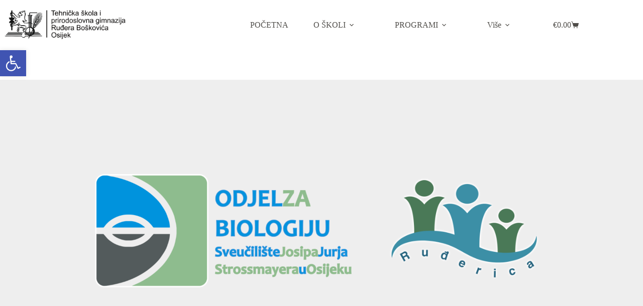

--- FILE ---
content_type: text/html; charset=UTF-8
request_url: https://rudjerica.com/webshop-bio/
body_size: 30211
content:
<!doctype html>
<html dir="ltr" lang="hr" prefix="og: https://ogp.me/ns#">
<head>
	
	<meta charset="UTF-8">
	<meta name="viewport" content="width=device-width, initial-scale=1, maximum-scale=5, viewport-fit=cover">
	<link rel="profile" href="https://gmpg.org/xfn/11">

	<title>Webshop Odjela za biologiju i Ruđerice - rudjerica.com</title>

		<!-- All in One SEO 4.9.1.1 - aioseo.com -->
	<meta name="description" content="WEBSHOP Odjel za biologiju Osijek i Učenička zadruga Ruđerica Tijekom 2022. Odjel za biologiju i Tehnička škola i prirodoslovna gimnazija Ruđera Boškovića potpisali su Sporazum o suradnji. Suradnja se ostvaruje razmjenom iskustava i informacija, razmjenom znanstvenih i stručnih publikacija, zatim razvojem stručnih kompetencija nastavnika, organizacijom radionica, stručnih predavanja i projekata te pružanjem podrške učenicima i" />
	<meta name="robots" content="max-image-preview:large" />
	<link rel="canonical" href="https://rudjerica.com/webshop-bio/" />
	<meta name="generator" content="All in One SEO (AIOSEO) 4.9.1.1" />
		<meta property="og:locale" content="hr_HR" />
		<meta property="og:site_name" content="rudjerica.com" />
		<meta property="og:type" content="article" />
		<meta property="og:title" content="Webshop Odjela za biologiju i Ruđerice - rudjerica.com" />
		<meta property="og:description" content="WEBSHOP Odjel za biologiju Osijek i Učenička zadruga Ruđerica Tijekom 2022. Odjel za biologiju i Tehnička škola i prirodoslovna gimnazija Ruđera Boškovića potpisali su Sporazum o suradnji. Suradnja se ostvaruje razmjenom iskustava i informacija, razmjenom znanstvenih i stručnih publikacija, zatim razvojem stručnih kompetencija nastavnika, organizacijom radionica, stručnih predavanja i projekata te pružanjem podrške učenicima i" />
		<meta property="og:url" content="https://rudjerica.com/webshop-bio/" />
		<meta property="og:image" content="https://rudjerica.com/wp-content/uploads/2023/01/logo-bio.png" />
		<meta property="og:image:secure_url" content="https://rudjerica.com/wp-content/uploads/2023/01/logo-bio.png" />
		<meta property="og:image:width" content="1087" />
		<meta property="og:image:height" content="480" />
		<meta property="article:published_time" content="2023-01-17T08:27:01+00:00" />
		<meta property="article:modified_time" content="2025-01-14T10:41:36+00:00" />
		<meta property="article:publisher" content="https://www.facebook.com/erudjerica/" />
		<meta name="twitter:card" content="summary_large_image" />
		<meta name="twitter:title" content="Webshop Odjela za biologiju i Ruđerice - rudjerica.com" />
		<meta name="twitter:description" content="WEBSHOP Odjel za biologiju Osijek i Učenička zadruga Ruđerica Tijekom 2022. Odjel za biologiju i Tehnička škola i prirodoslovna gimnazija Ruđera Boškovića potpisali su Sporazum o suradnji. Suradnja se ostvaruje razmjenom iskustava i informacija, razmjenom znanstvenih i stručnih publikacija, zatim razvojem stručnih kompetencija nastavnika, organizacijom radionica, stručnih predavanja i projekata te pružanjem podrške učenicima i" />
		<meta name="twitter:image" content="https://rudjerica.com/wp-content/uploads/2021/08/logo-memorandum-2.png" />
		<meta name="twitter:label1" content="Written by" />
		<meta name="twitter:data1" content="admin" />
		<meta name="twitter:label2" content="Est. reading time" />
		<meta name="twitter:data2" content="1 minute" />
		<script type="application/ld+json" class="aioseo-schema">
			{"@context":"https:\/\/schema.org","@graph":[{"@type":"BreadcrumbList","@id":"https:\/\/rudjerica.com\/webshop-bio\/#breadcrumblist","itemListElement":[{"@type":"ListItem","@id":"https:\/\/rudjerica.com#listItem","position":1,"name":"Home","item":"https:\/\/rudjerica.com","nextItem":{"@type":"ListItem","@id":"https:\/\/rudjerica.com\/webshop-bio\/#listItem","name":"Webshop Odjela za biologiju i Ru\u0111erice"}},{"@type":"ListItem","@id":"https:\/\/rudjerica.com\/webshop-bio\/#listItem","position":2,"name":"Webshop Odjela za biologiju i Ru\u0111erice","previousItem":{"@type":"ListItem","@id":"https:\/\/rudjerica.com#listItem","name":"Home"}}]},{"@type":"Organization","@id":"https:\/\/rudjerica.com\/#organization","name":"Tehni\u010dka \u0161kola i prirodoslovna gimnazija Ru\u0111era Bo\u0161kovi\u0107a","description":"Tehni\u010dka \u0161kola i prirodoslovna gimnazija Ru\u0111era Bo\u0161kovi\u0107a","url":"https:\/\/rudjerica.com\/","telephone":"+38531501933","logo":{"@type":"ImageObject","url":"https:\/\/rudjerica.com\/wp-content\/uploads\/2021\/09\/naslovnica-2.jpg","@id":"https:\/\/rudjerica.com\/webshop-bio\/#organizationLogo","width":1700,"height":700},"image":{"@id":"https:\/\/rudjerica.com\/webshop-bio\/#organizationLogo"},"sameAs":["https:\/\/www.facebook.com\/erudjerica\/"]},{"@type":"WebPage","@id":"https:\/\/rudjerica.com\/webshop-bio\/#webpage","url":"https:\/\/rudjerica.com\/webshop-bio\/","name":"Webshop Odjela za biologiju i Ru\u0111erice - rudjerica.com","description":"WEBSHOP Odjel za biologiju Osijek i U\u010deni\u010dka zadruga Ru\u0111erica Tijekom 2022. Odjel za biologiju i Tehni\u010dka \u0161kola i prirodoslovna gimnazija Ru\u0111era Bo\u0161kovi\u0107a potpisali su Sporazum o suradnji. Suradnja se ostvaruje razmjenom iskustava i informacija, razmjenom znanstvenih i stru\u010dnih publikacija, zatim razvojem stru\u010dnih kompetencija nastavnika, organizacijom radionica, stru\u010dnih predavanja i projekata te pru\u017eanjem podr\u0161ke u\u010denicima i","inLanguage":"hr","isPartOf":{"@id":"https:\/\/rudjerica.com\/#website"},"breadcrumb":{"@id":"https:\/\/rudjerica.com\/webshop-bio\/#breadcrumblist"},"image":{"@type":"ImageObject","url":"https:\/\/rudjerica.com\/wp-content\/uploads\/2023\/01\/logo-bio.png","@id":"https:\/\/rudjerica.com\/webshop-bio\/#mainImage","width":1087,"height":480},"primaryImageOfPage":{"@id":"https:\/\/rudjerica.com\/webshop-bio\/#mainImage"},"datePublished":"2023-01-17T09:27:01+01:00","dateModified":"2025-01-14T11:41:36+01:00"},{"@type":"WebSite","@id":"https:\/\/rudjerica.com\/#website","url":"https:\/\/rudjerica.com\/","name":"rudjerica.com","description":"Tehni\u010dka \u0161kola i prirodoslovna gimnazija Ru\u0111era Bo\u0161kovi\u0107a","inLanguage":"hr","publisher":{"@id":"https:\/\/rudjerica.com\/#organization"}}]}
		</script>
		<!-- All in One SEO -->

<link rel='dns-prefetch' href='//fonts.googleapis.com' />
<link rel="alternate" type="application/rss+xml" title="rudjerica.com &raquo; Kanal" href="https://rudjerica.com/feed/" />
<link rel="alternate" type="application/rss+xml" title="rudjerica.com &raquo; Kanal komentara" href="https://rudjerica.com/comments/feed/" />
<link rel="alternate" type="text/calendar" title="rudjerica.com &raquo; iCal Feed" href="https://rudjerica.com/events/?ical=1" />
<link rel="alternate" title="oEmbed (JSON)" type="application/json+oembed" href="https://rudjerica.com/wp-json/oembed/1.0/embed?url=https%3A%2F%2Frudjerica.com%2Fwebshop-bio%2F" />
<link rel="alternate" title="oEmbed (XML)" type="text/xml+oembed" href="https://rudjerica.com/wp-json/oembed/1.0/embed?url=https%3A%2F%2Frudjerica.com%2Fwebshop-bio%2F&#038;format=xml" />
<style id='wp-img-auto-sizes-contain-inline-css'>
img:is([sizes=auto i],[sizes^="auto," i]){contain-intrinsic-size:3000px 1500px}
/*# sourceURL=wp-img-auto-sizes-contain-inline-css */
</style>
<style id='woocommerce-inline-inline-css'>
.woocommerce form .form-row .required { visibility: visible; }
/*# sourceURL=woocommerce-inline-inline-css */
</style>
<link rel='stylesheet' id='tribe-events-v2-single-skeleton-css' href='https://rudjerica.com/wp-content/plugins/the-events-calendar/build/css/tribe-events-single-skeleton.css?ver=6.15.12.2' media='all' />
<link rel='stylesheet' id='tribe-events-v2-single-skeleton-full-css' href='https://rudjerica.com/wp-content/plugins/the-events-calendar/build/css/tribe-events-single-full.css?ver=6.15.12.2' media='all' />
<link rel='stylesheet' id='tec-events-elementor-widgets-base-styles-css' href='https://rudjerica.com/wp-content/plugins/the-events-calendar/build/css/integrations/plugins/elementor/widgets/widget-base.css?ver=6.15.12.2' media='all' />
<link rel='stylesheet' id='pojo-a11y-css' href='https://rudjerica.com/wp-content/plugins/pojo-accessibility/modules/legacy/assets/css/style.min.css?ver=1.0.0' media='all' />
<link rel='stylesheet' id='brands-styles-css' href='https://rudjerica.com/wp-content/plugins/woocommerce/assets/css/brands.css?ver=10.3.7' media='all' />
<link rel='stylesheet' id='parent-style-css' href='https://rudjerica.com/wp-content/themes/blocksy/style.css?ver=6.9' media='all' />
<link rel='stylesheet' id='ct-main-styles-css' href='https://rudjerica.com/wp-content/themes/blocksy/static/bundle/main.min.css?ver=2.1.22' media='all' />
<link rel='stylesheet' id='ct-woocommerce-styles-css' href='https://rudjerica.com/wp-content/themes/blocksy/static/bundle/woocommerce.min.css?ver=2.1.22' media='all' />
<link rel='stylesheet' id='blocksy-fonts-font-source-google-css' href='https://fonts.googleapis.com/css2?family=Open%20Sans:wght@400;500;600;700;800&#038;display=swap' media='all' />
<link rel='stylesheet' id='ct-flexy-styles-css' href='https://rudjerica.com/wp-content/themes/blocksy/static/bundle/flexy.min.css?ver=2.1.22' media='all' />
<link rel='stylesheet' id='ct-elementor-styles-css' href='https://rudjerica.com/wp-content/themes/blocksy/static/bundle/elementor-frontend.min.css?ver=2.1.22' media='all' />
<link rel='stylesheet' id='ct-elementor-woocommerce-styles-css' href='https://rudjerica.com/wp-content/themes/blocksy/static/bundle/elementor-woocommerce-frontend.min.css?ver=2.1.22' media='all' />
<link rel='stylesheet' id='ct-tribe-events-styles-css' href='https://rudjerica.com/wp-content/themes/blocksy/static/bundle/tribe-events.min.css?ver=2.1.22' media='all' />
<link rel='stylesheet' id='ct-wpforms-styles-css' href='https://rudjerica.com/wp-content/themes/blocksy/static/bundle/wpforms.min.css?ver=2.1.22' media='all' />
<link rel='stylesheet' id='elementor-frontend-css' href='https://rudjerica.com/wp-content/plugins/elementor/assets/css/frontend.min.css?ver=3.24.1' media='all' />
<link rel='stylesheet' id='eael-general-css' href='https://rudjerica.com/wp-content/plugins/essential-addons-for-elementor-lite/assets/front-end/css/view/general.min.css?ver=6.5.3' media='all' />
<link rel='stylesheet' id='eael-4288-css' href='https://rudjerica.com/wp-content/uploads/essential-addons-elementor/eael-4288.css?ver=1736854896' media='all' />
<link rel='stylesheet' id='elementor-icons-css' href='https://rudjerica.com/wp-content/plugins/elementor/assets/lib/eicons/css/elementor-icons.min.css?ver=5.31.0' media='all' />
<style id='elementor-icons-inline-css'>

		.elementor-add-new-section .elementor-add-templately-promo-button{
            background-color: #5d4fff;
            background-image: url(https://rudjerica.com/wp-content/plugins/essential-addons-for-elementor-lite/assets/admin/images/templately/logo-icon.svg);
            background-repeat: no-repeat;
            background-position: center center;
            position: relative;
        }
        
		.elementor-add-new-section .elementor-add-templately-promo-button > i{
            height: 12px;
        }
        
        body .elementor-add-new-section .elementor-add-section-area-button {
            margin-left: 0;
        }

		.elementor-add-new-section .elementor-add-templately-promo-button{
            background-color: #5d4fff;
            background-image: url(https://rudjerica.com/wp-content/plugins/essential-addons-for-elementor-lite/assets/admin/images/templately/logo-icon.svg);
            background-repeat: no-repeat;
            background-position: center center;
            position: relative;
        }
        
		.elementor-add-new-section .elementor-add-templately-promo-button > i{
            height: 12px;
        }
        
        body .elementor-add-new-section .elementor-add-section-area-button {
            margin-left: 0;
        }
/*# sourceURL=elementor-icons-inline-css */
</style>
<link rel='stylesheet' id='swiper-css' href='https://rudjerica.com/wp-content/plugins/elementor/assets/lib/swiper/v8/css/swiper.min.css?ver=8.4.5' media='all' />
<link rel='stylesheet' id='e-swiper-css' href='https://rudjerica.com/wp-content/plugins/elementor/assets/css/conditionals/e-swiper.min.css?ver=3.24.1' media='all' />
<link rel='stylesheet' id='elementor-post-12-css' href='https://rudjerica.com/wp-content/uploads/elementor/css/post-12.css?ver=1765278872' media='all' />
<link rel='stylesheet' id='font-awesome-5-all-css' href='https://rudjerica.com/wp-content/plugins/elementor/assets/lib/font-awesome/css/all.min.css?ver=3.24.1' media='all' />
<link rel='stylesheet' id='font-awesome-4-shim-css' href='https://rudjerica.com/wp-content/plugins/elementor/assets/lib/font-awesome/css/v4-shims.min.css?ver=3.24.1' media='all' />
<link rel='stylesheet' id='widget-image-css' href='https://rudjerica.com/wp-content/plugins/elementor/assets/css/widget-image.min.css?ver=3.24.1' media='all' />
<link rel='stylesheet' id='widget-heading-css' href='https://rudjerica.com/wp-content/plugins/elementor/assets/css/widget-heading.min.css?ver=3.24.1' media='all' />
<link rel='stylesheet' id='widget-text-editor-css' href='https://rudjerica.com/wp-content/plugins/elementor/assets/css/widget-text-editor.min.css?ver=3.24.1' media='all' />
<link rel='stylesheet' id='elementor-post-4288-css' href='https://rudjerica.com/wp-content/uploads/elementor/css/post-4288.css?ver=1765331602' media='all' />
<link rel='stylesheet' id='blocksy-ext-trending-styles-css' href='https://rudjerica.com/wp-content/plugins/blocksy-companion/framework/extensions/trending/static/bundle/main.min.css?ver=2.1.25' media='all' />
<link rel='stylesheet' id='google-fonts-1-css' href='https://fonts.googleapis.com/css?family=Roboto%3A100%2C100italic%2C200%2C200italic%2C300%2C300italic%2C400%2C400italic%2C500%2C500italic%2C600%2C600italic%2C700%2C700italic%2C800%2C800italic%2C900%2C900italic%7CRoboto+Slab%3A100%2C100italic%2C200%2C200italic%2C300%2C300italic%2C400%2C400italic%2C500%2C500italic%2C600%2C600italic%2C700%2C700italic%2C800%2C800italic%2C900%2C900italic&#038;display=auto&#038;ver=6.9' media='all' />
<link rel="preconnect" href="https://fonts.gstatic.com/" crossorigin><script src="https://rudjerica.com/wp-includes/js/jquery/jquery.min.js?ver=3.7.1" id="jquery-core-js"></script>
<script src="https://rudjerica.com/wp-includes/js/jquery/jquery-migrate.min.js?ver=3.4.1" id="jquery-migrate-js"></script>
<script src="https://rudjerica.com/wp-content/plugins/woocommerce/assets/js/jquery-blockui/jquery.blockUI.min.js?ver=2.7.0-wc.10.3.7" id="wc-jquery-blockui-js" defer data-wp-strategy="defer"></script>
<script id="wc-add-to-cart-js-extra">
var wc_add_to_cart_params = {"ajax_url":"/wp-admin/admin-ajax.php","wc_ajax_url":"/?wc-ajax=%%endpoint%%","i18n_view_cart":"Vidi ko\u0161aricu","cart_url":"https://rudjerica.com/cart/","is_cart":"","cart_redirect_after_add":"no"};
//# sourceURL=wc-add-to-cart-js-extra
</script>
<script src="https://rudjerica.com/wp-content/plugins/woocommerce/assets/js/frontend/add-to-cart.min.js?ver=10.3.7" id="wc-add-to-cart-js" defer data-wp-strategy="defer"></script>
<script src="https://rudjerica.com/wp-content/plugins/woocommerce/assets/js/js-cookie/js.cookie.min.js?ver=2.1.4-wc.10.3.7" id="wc-js-cookie-js" defer data-wp-strategy="defer"></script>
<script id="woocommerce-js-extra">
var woocommerce_params = {"ajax_url":"/wp-admin/admin-ajax.php","wc_ajax_url":"/?wc-ajax=%%endpoint%%","i18n_password_show":"Prika\u017ei lozinku","i18n_password_hide":"Sakrij lozinku"};
//# sourceURL=woocommerce-js-extra
</script>
<script src="https://rudjerica.com/wp-content/plugins/woocommerce/assets/js/frontend/woocommerce.min.js?ver=10.3.7" id="woocommerce-js" defer data-wp-strategy="defer"></script>
<script id="wc-cart-fragments-js-extra">
var wc_cart_fragments_params = {"ajax_url":"/wp-admin/admin-ajax.php","wc_ajax_url":"/?wc-ajax=%%endpoint%%","cart_hash_key":"wc_cart_hash_6f154a2d86ff9339002a3a75de665f1e","fragment_name":"wc_fragments_6f154a2d86ff9339002a3a75de665f1e","request_timeout":"5000"};
//# sourceURL=wc-cart-fragments-js-extra
</script>
<script src="https://rudjerica.com/wp-content/plugins/woocommerce/assets/js/frontend/cart-fragments.min.js?ver=10.3.7" id="wc-cart-fragments-js" defer data-wp-strategy="defer"></script>
<script src="https://rudjerica.com/wp-content/plugins/elementor/assets/lib/font-awesome/js/v4-shims.min.js?ver=3.24.1" id="font-awesome-4-shim-js"></script>
<link rel="https://api.w.org/" href="https://rudjerica.com/wp-json/" /><link rel="alternate" title="JSON" type="application/json" href="https://rudjerica.com/wp-json/wp/v2/pages/4288" /><link rel="EditURI" type="application/rsd+xml" title="RSD" href="https://rudjerica.com/xmlrpc.php?rsd" />
<meta name="generator" content="WordPress 6.9" />
<meta name="generator" content="WooCommerce 10.3.7" />
<link rel='shortlink' href='https://rudjerica.com/?p=4288' />
<!-- Global site tag (gtag.js) - Google Analytics -->
<script async src="https://www.googletagmanager.com/gtag/js?id=G-ZKT20FQ38G"></script>
<script>
  window.dataLayer = window.dataLayer || [];
  function gtag(){dataLayer.push(arguments);}
  gtag('js', new Date());

  gtag('config', 'G-ZKT20FQ38G');
</script><meta name="tec-api-version" content="v1"><meta name="tec-api-origin" content="https://rudjerica.com"><link rel="alternate" href="https://rudjerica.com/wp-json/tribe/events/v1/" /><style type="text/css">
#pojo-a11y-toolbar .pojo-a11y-toolbar-toggle a{ background-color: #4054b2;	color: #ffffff;}
#pojo-a11y-toolbar .pojo-a11y-toolbar-overlay, #pojo-a11y-toolbar .pojo-a11y-toolbar-overlay ul.pojo-a11y-toolbar-items.pojo-a11y-links{ border-color: #4054b2;}
body.pojo-a11y-focusable a:focus{ outline-style: solid !important;	outline-width: 1px !important;	outline-color: #FF0000 !important;}
#pojo-a11y-toolbar{ top: 100px !important;}
#pojo-a11y-toolbar .pojo-a11y-toolbar-overlay{ background-color: #ffffff;}
#pojo-a11y-toolbar .pojo-a11y-toolbar-overlay ul.pojo-a11y-toolbar-items li.pojo-a11y-toolbar-item a, #pojo-a11y-toolbar .pojo-a11y-toolbar-overlay p.pojo-a11y-toolbar-title{ color: #333333;}
#pojo-a11y-toolbar .pojo-a11y-toolbar-overlay ul.pojo-a11y-toolbar-items li.pojo-a11y-toolbar-item a.active{ background-color: #4054b2;	color: #ffffff;}
@media (max-width: 767px) { #pojo-a11y-toolbar { top: 50px !important; } }</style><noscript><link rel='stylesheet' href='https://rudjerica.com/wp-content/themes/blocksy/static/bundle/no-scripts.min.css' type='text/css'></noscript>
<style id="ct-main-styles-inline-css">[data-header*="type-1"] .ct-header [data-row*="bottom"] {--height:60px;background-color:#ffffff;background-image:none;--theme-border-top:none;--theme-border-bottom:none;--theme-box-shadow:0px 25px 40px rgba(0,0,0,0.03);} [data-header*="type-1"] .ct-header [data-row*="bottom"] > div {--theme-border-top:1px solid #f2f1f1;--theme-border-bottom:none;} [data-header*="type-1"] .ct-header [data-sticky*="yes"] [data-row*="bottom"] {background-color:var(--theme-palette-color-8);background-image:none;--theme-border-top:none;--theme-border-bottom:none;--theme-box-shadow:0px 25px 40px rgba(0, 0, 0, 0.03);} [data-header*="type-1"] .ct-header [data-sticky*="yes"] [data-row*="bottom"] > div {--theme-border-top:none;--theme-border-bottom:none;} [data-header*="type-1"] [data-id="cart"] .ct-cart-item {--theme-icon-color:var(--theme-text-color);--theme-cart-badge-background:var(--theme-palette-color-2);--theme-cart-badge-text:#ffffff;} [data-header*="type-1"] [data-id="cart"] .ct-label {--theme-font-weight:600;--theme-text-transform:uppercase;--theme-font-size:12px;} [data-header*="type-1"] [data-id="cart"] .ct-cart-content {--dropdownTopOffset:15px;--theme-text-color:#ffffff;--mini-cart-background-color:#202628;} [data-header*="type-1"] [data-id="cart"] .ct-cart-content .total {--theme-text-color:#ffffff;} [data-header*="type-1"] [data-id="cart"] {--margin:0 0 0 20px !important;} [data-header*="type-1"] .ct-header [data-id="logo"] .site-logo-container {--logo-max-height:73px;} [data-header*="type-1"] .ct-header [data-id="logo"] .site-title {--theme-font-size:25px;--theme-link-initial-color:var(--theme-palette-color-4);} [data-header*="type-1"] .ct-header [data-id="menu"] {--menu-items-spacing:50px;--menu-indicator-hover-color:var(--theme-palette-color-1);--menu-indicator-active-color:var(--theme-palette-color-1);} [data-header*="type-1"] .ct-header [data-id="menu"] > ul > li > a {--theme-font-weight:700;--theme-text-transform:uppercase;--theme-font-size:12px;--theme-line-height:1.3;--theme-link-initial-color:var(--theme-text-color);} [data-header*="type-1"] .ct-header [data-id="menu"] .sub-menu .ct-menu-link {--theme-link-initial-color:#ffffff;--theme-font-weight:500;--theme-font-size:12px;} [data-header*="type-1"] .ct-header [data-id="menu"] .sub-menu {--dropdown-top-offset:15px;--dropdown-divider:1px dashed rgba(255,255,255,0.17);--theme-box-shadow:0px 10px 20px rgba(41, 51, 61, 0.1);--theme-border-radius:2px;} [data-header*="type-1"] .ct-header [data-sticky*="yes"] [data-id="menu"] .sub-menu {--sticky-state-dropdown-top-offset:0px;} [data-header*="type-1"] .ct-header [data-row*="middle"] {--height:99px;background-color:#ffffff;background-image:none;--theme-border-top:none;--theme-border-bottom:none;--theme-box-shadow:none;} [data-header*="type-1"] .ct-header [data-row*="middle"] > div {--theme-border-top:none;--theme-border-bottom:none;} [data-header*="type-1"] .ct-header [data-sticky*="yes"] [data-row*="middle"] {background-color:var(--theme-palette-color-8);background-image:none;--theme-border-top:none;--theme-border-bottom:none;--theme-box-shadow:none;} [data-header*="type-1"] .ct-header [data-sticky*="yes"] [data-row*="middle"] > div {--theme-border-top:none;--theme-border-bottom:none;} [data-header*="type-1"] [data-id="mobile-menu"] {--theme-font-weight:700;--theme-font-size:30px;--theme-link-initial-color:#ffffff;--mobile-menu-divider:none;} [data-header*="type-1"] #offcanvas {background-color:rgba(18, 21, 25, 0.98);--vertical-alignment:flex-start;--panel-content-height:100%;} [data-header*="type-1"] [data-id="trigger"] {--theme-icon-size:18px;--toggle-button-radius:3px;} [data-header*="type-1"] [data-id="trigger"]:not([data-design="simple"]) {--toggle-button-padding:10px;} [data-header*="type-1"] [data-id="trigger"] .ct-label {--theme-font-weight:600;--theme-text-transform:uppercase;--theme-font-size:12px;} [data-header*="type-1"] {--header-height:99px;--header-sticky-height:99px;} [data-header*="type-1"] .ct-header {background-image:none;} [data-header*="type-1"] [data-sticky*="yes"] {background-image:none;} [data-footer*="type-1"] .ct-footer [data-row*="bottom"] > div {--container-spacing:25px;--theme-border:none;--theme-border-top:none;--theme-border-bottom:none;--grid-template-columns:initial;} [data-footer*="type-1"] .ct-footer [data-row*="bottom"] .widget-title {--theme-font-size:16px;} [data-footer*="type-1"] .ct-footer [data-row*="bottom"] {--theme-border-top:none;--theme-border-bottom:none;background-color:#181818;} [data-footer*="type-1"] [data-id="copyright"] {--theme-font-weight:400;--theme-font-size:15px;--theme-line-height:1.3;--theme-text-color:var(--theme-palette-color-6);} [data-footer*="type-1"] .ct-footer [data-row*="middle"] > div {--container-spacing:70px;--columns-gap:53px;--widgets-gap:25px;--theme-border:none;--theme-border-top:none;--theme-border-bottom:none;--grid-template-columns:repeat(4, 1fr);} [data-footer*="type-1"] .ct-footer [data-row*="middle"] .widget-title {--theme-font-size:16px;--theme-heading-color:var(--theme-palette-color-5);} [data-footer*="type-1"] .ct-footer [data-row*="middle"] .ct-widget {--theme-text-color:rgba(255,255,255,0.6);--theme-link-initial-color:var(--theme-palette-color-5);} [data-footer*="type-1"] .ct-footer [data-row*="middle"] {--theme-border-top:none;--theme-border-bottom:none;background-color:transparent;} [data-footer*="type-1"] .ct-footer [data-column="widget-area-1"] {--text-horizontal-alignment:center;--horizontal-alignment:center;} [data-footer*="type-1"] .ct-footer [data-column="widget-area-1"] .ct-widget {--theme-text-color:#ffffff;} [data-footer*="type-1"] .ct-footer [data-column="widget-area-2"] .ct-widget {--theme-text-color:#fff9f9;--theme-link-initial-color:#83c2c9;--theme-link-hover-color:#423f3f;} [data-footer*="type-1"] .ct-footer [data-column="widget-area-3"] .ct-widget {--theme-text-color:#ffffff;--theme-link-initial-color:var(--theme-palette-color-2);--theme-link-hover-color:var(--theme-palette-color-5);} [data-footer*="type-1"][data-footer*="reveal"] .ct-footer {--position:sticky;} [data-footer*="type-1"][data-footer*="reveal"] .site-main {--footer-box-shadow:0px 30px 50px rgba(0,0,0,0.3);} [data-footer*="type-1"] .ct-footer {background-color:#1b1b1b;}:root {--theme-font-family:'Open Sans', Sans-Serif;--theme-font-weight:400;--theme-text-transform:none;--theme-text-decoration:none;--theme-font-size:17px;--theme-line-height:1.65;--theme-letter-spacing:0em;--theme-button-font-weight:500;--theme-button-font-size:15px;--badge-text-color:var(--theme-palette-color-4);--badge-background-color:var(--theme-palette-color-1);--star-rating-initial-color:var(--theme-palette-color-2);--star-rating-inactive-color:#e9e9ed;--has-classic-forms:var(--true);--has-modern-forms:var(--false);--theme-form-field-border-initial-color:var(--theme-border-color);--theme-form-field-border-focus-color:var(--theme-palette-color-1);--theme-form-field-border-width:2px;--theme-form-selection-field-initial-color:var(--theme-border-color);--theme-form-selection-field-active-color:var(--theme-palette-color-1);--e-global-color-blocksy_palette_1:var(--theme-palette-color-1);--e-global-color-blocksy_palette_2:var(--theme-palette-color-2);--e-global-color-blocksy_palette_3:var(--theme-palette-color-3);--e-global-color-blocksy_palette_4:var(--theme-palette-color-4);--e-global-color-blocksy_palette_5:var(--theme-palette-color-5);--e-global-color-blocksy_palette_6:var(--theme-palette-color-6);--e-global-color-blocksy_palette_7:var(--theme-palette-color-7);--e-global-color-blocksy_palette_8:var(--theme-palette-color-8);--theme-palette-color-1:#ffcd05;--theme-palette-color-2:#fcb424;--theme-palette-color-3:#504e4a;--theme-palette-color-4:#0a0500;--theme-palette-color-5:#edeff2;--theme-palette-color-6:#f9fafb;--theme-palette-color-7:#FDFDFD;--theme-palette-color-8:#ffffff;--theme-text-color:var(--theme-palette-color-3);--theme-link-initial-color:#4054b2;--theme-link-hover-color:var(--theme-palette-color-2);--theme-selection-text-color:#ffffff;--theme-selection-background-color:var(--theme-palette-color-1);--theme-border-color:var(--theme-palette-color-5);--theme-headings-color:var(--theme-palette-color-4);--theme-content-spacing:1.5em;--theme-button-min-height:40px;--theme-button-shadow:none;--theme-button-transform:none;--theme-button-text-initial-color:#ffffff;--theme-button-text-hover-color:#ffffff;--theme-button-background-initial-color:#0a0500;--theme-button-background-hover-color:var(--theme-palette-color-2);--theme-button-border:none;--theme-button-padding:5px 20px;--theme-normal-container-max-width:1290px;--theme-content-vertical-spacing:60px;--theme-container-edge-spacing:90vw;--theme-narrow-container-max-width:750px;--theme-wide-offset:130px;}h1 {--theme-font-weight:700;--theme-font-size:40px;--theme-line-height:1.5;}h2 {--theme-font-weight:700;--theme-font-size:35px;--theme-line-height:1.5;}h3 {--theme-font-weight:700;--theme-font-size:30px;--theme-line-height:1.5;}h4 {--theme-font-weight:700;--theme-font-size:25px;--theme-line-height:1.5;}h5 {--theme-font-weight:700;--theme-font-size:20px;--theme-line-height:1.5;}h6 {--theme-font-weight:700;--theme-font-size:16px;--theme-line-height:1.5;}.wp-block-pullquote {--theme-font-family:Georgia;--theme-font-weight:600;--theme-font-size:25px;}pre, code, samp, kbd {--theme-font-family:monospace;--theme-font-weight:400;--theme-font-size:16px;}figcaption {--theme-font-size:14px;}.ct-sidebar .widget-title {--theme-font-size:20px;}.ct-breadcrumbs {--theme-font-weight:600;--theme-text-transform:uppercase;--theme-font-size:12px;}body {background-color:var(--theme-palette-color-8);background-image:none;} [data-prefix="single_blog_post"] .entry-header .page-title {--theme-font-size:30px;} [data-prefix="single_blog_post"] .entry-header .entry-meta {--theme-font-weight:600;--theme-text-transform:uppercase;--theme-font-size:12px;--theme-line-height:1.3;} [data-prefix="categories"] .entry-header .page-title {--theme-font-size:30px;} [data-prefix="categories"] .entry-header .entry-meta {--theme-font-weight:600;--theme-text-transform:uppercase;--theme-font-size:12px;--theme-line-height:1.3;} [data-prefix="search"] .entry-header .page-title {--theme-font-size:30px;} [data-prefix="search"] .entry-header .entry-meta {--theme-font-weight:600;--theme-text-transform:uppercase;--theme-font-size:12px;--theme-line-height:1.3;} [data-prefix="author"] .entry-header .page-title {--theme-font-size:30px;} [data-prefix="author"] .entry-header .entry-meta {--theme-font-weight:600;--theme-text-transform:uppercase;--theme-font-size:12px;--theme-line-height:1.3;} [data-prefix="author"] .hero-section[data-type="type-2"] {background-color:var(--theme-palette-color-6);background-image:none;--container-padding:50px 0px;} [data-prefix="woo_categories"] .entry-header .page-title {--theme-font-weight:800;--theme-font-size:50px;--theme-line-height:1.3;} [data-prefix="woo_categories"] .entry-header .entry-meta {--theme-font-weight:600;--theme-text-transform:uppercase;--theme-font-size:12px;--theme-line-height:1.3;} [data-prefix="product"] .entry-header .page-title {--theme-font-size:30px;} [data-prefix="product"] .entry-header .entry-meta {--theme-font-weight:600;--theme-text-transform:uppercase;--theme-font-size:12px;--theme-line-height:1.3;} [data-prefix="tribe_events_single"] .entry-header .page-title {--theme-font-size:30px;} [data-prefix="tribe_events_single"] .entry-header .entry-meta {--theme-font-weight:600;--theme-text-transform:uppercase;--theme-font-size:12px;--theme-line-height:1.3;} [data-prefix="tribe_events_archive"] .entry-header .page-title {--theme-font-size:30px;} [data-prefix="tribe_events_archive"] .entry-header .entry-meta {--theme-font-weight:600;--theme-text-transform:uppercase;--theme-font-size:12px;--theme-line-height:1.3;} [data-prefix="blog"] .entry-card .entry-title {--theme-font-size:20px;--theme-line-height:1.3;} [data-prefix="blog"] .entry-card .entry-meta {--theme-font-weight:600;--theme-text-transform:uppercase;--theme-font-size:12px;} [data-prefix="blog"] [data-cards="simple"] .entry-card {--card-border:1px dashed rgba(224, 229, 235, 0.8);} [data-prefix="blog"] [data-archive="default"] .card-content .entry-meta[data-id="W9Obpm"] {--card-element-spacing:15px;} [data-prefix="blog"] [data-archive="default"] .card-content .ct-media-container {--card-element-spacing:30px;} [data-prefix="blog"] [data-archive="default"] .card-content .entry-meta[data-id="A-ct1V"] {--card-element-spacing:15px;} [data-prefix="categories"] .entry-card .entry-title {--theme-font-size:20px;--theme-line-height:1.3;} [data-prefix="categories"] .entry-card .entry-meta {--theme-font-weight:600;--theme-text-transform:uppercase;--theme-font-size:12px;} [data-prefix="categories"] .entry-card {background-color:var(--theme-palette-color-8);--theme-box-shadow:0px 12px 18px -6px rgba(34, 56, 101, 0.04);} [data-prefix="author"] .entries {--grid-template-columns:repeat(3, minmax(0, 1fr));} [data-prefix="author"] .entry-card .entry-title {--theme-font-size:20px;--theme-line-height:1.3;} [data-prefix="author"] .entry-card .entry-meta {--theme-font-weight:600;--theme-text-transform:uppercase;--theme-font-size:12px;} [data-prefix="author"] .entry-card {background-color:var(--theme-palette-color-8);--theme-box-shadow:0px 12px 18px -6px rgba(34, 56, 101, 0.04);} [data-prefix="search"] .entries {--grid-template-columns:repeat(3, minmax(0, 1fr));} [data-prefix="search"] .entry-card .entry-title {--theme-font-size:20px;--theme-line-height:1.3;} [data-prefix="search"] .entry-card .entry-meta {--theme-font-weight:600;--theme-text-transform:uppercase;--theme-font-size:12px;} [data-prefix="search"] .entry-card {background-color:var(--theme-palette-color-8);--theme-box-shadow:0px 12px 18px -6px rgba(34, 56, 101, 0.04);}.quantity[data-type="type-2"] {--quantity-arrows-initial-color:var(--theme-text-color);}.onsale, .out-of-stock-badge, [class*="ct-woo-badge-"] {--theme-font-weight:600;--theme-font-size:12px;--theme-line-height:1.1;}.out-of-stock-badge {--badge-text-color:#ffffff;--badge-background-color:#24292E;}.demo_store {--theme-text-color:#ffffff;--background-color:var(--theme-palette-color-1);}.woocommerce-info, .woocommerce-thankyou-order-received, .wc-block-components-notice-banner.is-info {--theme-text-color:var(--theme-text-color);--theme-link-hover-color:var(--theme-link-hover-color);--background-color:#F0F1F3;}.woocommerce-message, .wc-block-components-notice-banner.is-success {--background-color:#F0F1F3;}.woocommerce-error, .wc-block-components-notice-banner.is-error {--theme-text-color:#ffffff;--theme-link-hover-color:#ffffff;--background-color:rgba(218, 0, 28, 0.7);--theme-button-text-initial-color:#ffffff;--theme-button-text-hover-color:#ffffff;--theme-button-background-initial-color:#b92c3e;--theme-button-background-hover-color:#9c2131;}.ct-woocommerce-cart-form .cart_totals {--cart-totals-border:2px solid var(--theme-border-color);--cart-totals-padding:30px;}.ct-order-review {--order-review-border:2px solid var(--theme-border-color);--order-review-padding:35px;}.woo-listing-top .woocommerce-result-count {--theme-font-weight:500;--theme-text-transform:uppercase;--theme-font-size:11px;--theme-letter-spacing:0.05em;} [data-products] .product figure {--product-element-spacing:25px;} [data-products] .product .entry-meta[data-id="default"] {--product-element-spacing:10px;} [data-products] .woocommerce-loop-product__title, [data-products] .woocommerce-loop-category__title {--theme-font-weight:600;--theme-font-size:17px;--theme-link-hover-color:var(--theme-palette-color-3);} [data-products] .product .price {--theme-font-weight:600;} [data-products] .ct-woo-card-stock {--theme-font-size:15px;} [data-products] .entry-meta {--theme-font-weight:600;--theme-text-transform:uppercase;--theme-font-size:12px;--theme-link-initial-color:var(--theme-text-color);}.woocommerce-tabs .tabs, .woocommerce-tabs .ct-accordion-heading, .woocommerce-tabs[data-type*="type-4"] .entry-content > h2:first-of-type {--theme-font-weight:600;--theme-text-transform:uppercase;--theme-font-size:12px;--theme-line-height:1;--theme-link-initial-color:var(--theme-text-color);}.woocommerce-tabs[data-type] .tabs {--tab-background:var(--theme-palette-color-1);}.related .ct-module-title, .up-sells .ct-module-title {--theme-font-size:20px;}.woocommerce-product-gallery [data-flexy="no"] .flexy-item:nth-child(n + 2) {height:1px;}.entry-summary-items > .price {--product-element-spacing:35px;}.entry-summary-items > .woocommerce-product-details__short-description {--product-element-spacing:35px;}.entry-summary-items > .ct-product-divider[data-id="divider_1"] {--product-element-spacing:35px;}.entry-summary-items > .ct-product-add-to-cart {--product-element-spacing:35px;}.entry-summary-items > .ct-product-add-to-cart > .cart {--theme-button-min-height:55px;}.entry-summary-items > .ct-product-divider[data-id="divider_2"] {--product-element-spacing:35px;}.entry-summary .entry-title {--theme-font-size:30px;}.entry-summary .price {--theme-font-weight:700;--theme-font-size:20px;}.entry-summary .ct-product-divider {--single-product-layer-divider:1px solid var(--theme-border-color);}.entry-summary .ct-payment-methods[data-color="custom"] {--theme-icon-color:#4B4F58;}form textarea {--theme-form-field-height:170px;} [data-sidebar] {--sidebar-width:32%;--sidebar-width-no-unit:32;--sidebar-gap:8%;}.ct-sidebar {--theme-link-initial-color:var(--theme-text-color);--sidebar-widgets-spacing:28px;} [data-sidebar] > aside {--sidebar-inner-spacing:11px;}.ct-back-to-top {--theme-icon-color:#ffffff;--theme-icon-hover-color:#ffffff;} [data-prefix="single_blog_post"] .ct-share-box .ct-module-title {--theme-font-weight:600;--theme-font-size:14px;} [data-prefix="single_blog_post"] .ct-share-box[data-type="type-1"] {--theme-border:1px solid var(--theme-border-color);} [data-prefix="single_blog_post"] .entry-tags .ct-module-title {--theme-font-weight:600;--theme-font-size:14px;} [data-prefix="single_blog_post"] .post-navigation {--theme-link-initial-color:var(--theme-text-color);} [data-prefix="single_blog_post"] [class*="ct-container"] > article[class*="post"] {--has-boxed:var(--false);--has-wide:var(--true);} [data-prefix="single_page"] [class*="ct-container"] > article[class*="post"] {--has-boxed:var(--false);--has-wide:var(--true);} [data-prefix="product"] [class*="ct-container"] > article[class*="post"] {--has-boxed:var(--false);--has-wide:var(--true);} [data-prefix="tribe_events_single"] [class*="ct-container"] > article[class*="post"] {--has-boxed:var(--false);--has-wide:var(--true);} [data-prefix="tribe_events_archive"] [class*="ct-container"] > article[class*="post"] {--has-boxed:var(--false);--has-wide:var(--true);}.ct-trending-block-item {--trending-block-image-width:60px;--vertical-alignment:center;}.ct-trending-block .ct-module-title {--theme-font-size:15px;}.ct-trending-block-item .ct-post-title {--theme-font-weight:500;--theme-font-size:15px;--theme-link-initial-color:var(--theme-palette-color-5);}.ct-trending-block-item-content .entry-meta {--theme-font-weight:500;--theme-font-size:13px;--theme-link-initial-color:var(--theme-text-color);}.ct-trending-block-item-content .price {--theme-font-size:13px;}.ct-trending-block {background-color:#1b1b1b;}@media (max-width: 999.98px) {[data-header*="type-1"] [data-id="cart"] {--margin:0 px !important;} [data-header*="type-1"] .ct-header [data-row*="middle"] {--height:70px;} [data-header*="type-1"] {--header-height:130px;--header-sticky-height:70px;} [data-footer*="type-1"] .ct-footer [data-row*="bottom"] > div {--grid-template-columns:initial;} [data-footer*="type-1"] .ct-footer [data-row*="middle"] > div {--container-spacing:50px;--grid-template-columns:repeat(2, 1fr);} [data-footer*="type-1"][data-footer*="reveal"] .ct-footer {--position:static;} [data-prefix="woo_categories"] .entry-header .page-title {--theme-font-size:30px;} [data-prefix="author"] .entries {--grid-template-columns:repeat(2, minmax(0, 1fr));} [data-prefix="search"] .entries {--grid-template-columns:repeat(2, minmax(0, 1fr));}.ct-woocommerce-cart-form .cart_totals {--cart-totals-padding:25px;}.ct-order-review {--order-review-padding:30px;} [data-products] {--shop-columns:repeat(3, minmax(0, 1fr));}.related [data-products], .upsells [data-products] {--shop-columns:repeat(3, minmax(0, 1fr));}}@media (max-width: 689.98px) {[data-header*="type-1"] .ct-header [data-row*="middle"] {--height:70px;} [data-header*="type-1"] [data-id="mobile-menu"] {--theme-font-size:20px;} [data-header*="type-1"] #offcanvas {--vertical-alignment:center;--panel-content-height:auto;} [data-footer*="type-1"] .ct-footer [data-row*="bottom"] > div {--container-spacing:15px;--grid-template-columns:initial;} [data-footer*="type-1"] .ct-footer [data-row*="middle"] > div {--container-spacing:40px;--grid-template-columns:initial;} [data-prefix="woo_categories"] .entry-header .page-title {--theme-font-size:25px;} [data-prefix="blog"] .entry-card .entry-title {--theme-font-size:18px;} [data-prefix="categories"] .entry-card .entry-title {--theme-font-size:18px;} [data-prefix="author"] .entries {--grid-template-columns:repeat(1, minmax(0, 1fr));} [data-prefix="author"] .entry-card .entry-title {--theme-font-size:18px;} [data-prefix="search"] .entries {--grid-template-columns:repeat(1, minmax(0, 1fr));} [data-prefix="search"] .entry-card .entry-title {--theme-font-size:18px;}.ct-order-review {--order-review-padding:25px;} [data-products] {--shop-columns:repeat(1, minmax(0, 1fr));}.related [data-products], .upsells [data-products] {--shop-columns:repeat(1, minmax(0, 1fr));}.entry-summary-items > .ct-product-add-to-cart > .cart {--theme-button-min-height:40px;}:root {--theme-content-vertical-spacing:50px;--theme-container-edge-spacing:88vw;}}</style>
	<noscript><style>.woocommerce-product-gallery{ opacity: 1 !important; }</style></noscript>
	<meta name="generator" content="Elementor 3.24.1; features: additional_custom_breakpoints; settings: css_print_method-external, google_font-enabled, font_display-auto">
			<style>
				.e-con.e-parent:nth-of-type(n+4):not(.e-lazyloaded):not(.e-no-lazyload),
				.e-con.e-parent:nth-of-type(n+4):not(.e-lazyloaded):not(.e-no-lazyload) * {
					background-image: none !important;
				}
				@media screen and (max-height: 1024px) {
					.e-con.e-parent:nth-of-type(n+3):not(.e-lazyloaded):not(.e-no-lazyload),
					.e-con.e-parent:nth-of-type(n+3):not(.e-lazyloaded):not(.e-no-lazyload) * {
						background-image: none !important;
					}
				}
				@media screen and (max-height: 640px) {
					.e-con.e-parent:nth-of-type(n+2):not(.e-lazyloaded):not(.e-no-lazyload),
					.e-con.e-parent:nth-of-type(n+2):not(.e-lazyloaded):not(.e-no-lazyload) * {
						background-image: none !important;
					}
				}
			</style>
			<link rel="icon" href="https://rudjerica.com/wp-content/uploads/2021/07/cropped-unnamed-32x32.gif" sizes="32x32" />
<link rel="icon" href="https://rudjerica.com/wp-content/uploads/2021/07/cropped-unnamed-192x192.gif" sizes="192x192" />
<link rel="apple-touch-icon" href="https://rudjerica.com/wp-content/uploads/2021/07/cropped-unnamed-180x180.gif" />
<meta name="msapplication-TileImage" content="https://rudjerica.com/wp-content/uploads/2021/07/cropped-unnamed-270x270.gif" />
	<style id='wp-block-image-inline-css'>
.wp-block-image>a,.wp-block-image>figure>a{display:inline-block}.wp-block-image img{box-sizing:border-box;height:auto;max-width:100%;vertical-align:bottom}@media not (prefers-reduced-motion){.wp-block-image img.hide{visibility:hidden}.wp-block-image img.show{animation:show-content-image .4s}}.wp-block-image[style*=border-radius] img,.wp-block-image[style*=border-radius]>a{border-radius:inherit}.wp-block-image.has-custom-border img{box-sizing:border-box}.wp-block-image.aligncenter{text-align:center}.wp-block-image.alignfull>a,.wp-block-image.alignwide>a{width:100%}.wp-block-image.alignfull img,.wp-block-image.alignwide img{height:auto;width:100%}.wp-block-image .aligncenter,.wp-block-image .alignleft,.wp-block-image .alignright,.wp-block-image.aligncenter,.wp-block-image.alignleft,.wp-block-image.alignright{display:table}.wp-block-image .aligncenter>figcaption,.wp-block-image .alignleft>figcaption,.wp-block-image .alignright>figcaption,.wp-block-image.aligncenter>figcaption,.wp-block-image.alignleft>figcaption,.wp-block-image.alignright>figcaption{caption-side:bottom;display:table-caption}.wp-block-image .alignleft{float:left;margin:.5em 1em .5em 0}.wp-block-image .alignright{float:right;margin:.5em 0 .5em 1em}.wp-block-image .aligncenter{margin-left:auto;margin-right:auto}.wp-block-image :where(figcaption){margin-bottom:1em;margin-top:.5em}.wp-block-image.is-style-circle-mask img{border-radius:9999px}@supports ((-webkit-mask-image:none) or (mask-image:none)) or (-webkit-mask-image:none){.wp-block-image.is-style-circle-mask img{border-radius:0;-webkit-mask-image:url('data:image/svg+xml;utf8,<svg viewBox="0 0 100 100" xmlns="http://www.w3.org/2000/svg"><circle cx="50" cy="50" r="50"/></svg>');mask-image:url('data:image/svg+xml;utf8,<svg viewBox="0 0 100 100" xmlns="http://www.w3.org/2000/svg"><circle cx="50" cy="50" r="50"/></svg>');mask-mode:alpha;-webkit-mask-position:center;mask-position:center;-webkit-mask-repeat:no-repeat;mask-repeat:no-repeat;-webkit-mask-size:contain;mask-size:contain}}:root :where(.wp-block-image.is-style-rounded img,.wp-block-image .is-style-rounded img){border-radius:9999px}.wp-block-image figure{margin:0}.wp-lightbox-container{display:flex;flex-direction:column;position:relative}.wp-lightbox-container img{cursor:zoom-in}.wp-lightbox-container img:hover+button{opacity:1}.wp-lightbox-container button{align-items:center;backdrop-filter:blur(16px) saturate(180%);background-color:#5a5a5a40;border:none;border-radius:4px;cursor:zoom-in;display:flex;height:20px;justify-content:center;opacity:0;padding:0;position:absolute;right:16px;text-align:center;top:16px;width:20px;z-index:100}@media not (prefers-reduced-motion){.wp-lightbox-container button{transition:opacity .2s ease}}.wp-lightbox-container button:focus-visible{outline:3px auto #5a5a5a40;outline:3px auto -webkit-focus-ring-color;outline-offset:3px}.wp-lightbox-container button:hover{cursor:pointer;opacity:1}.wp-lightbox-container button:focus{opacity:1}.wp-lightbox-container button:focus,.wp-lightbox-container button:hover,.wp-lightbox-container button:not(:hover):not(:active):not(.has-background){background-color:#5a5a5a40;border:none}.wp-lightbox-overlay{box-sizing:border-box;cursor:zoom-out;height:100vh;left:0;overflow:hidden;position:fixed;top:0;visibility:hidden;width:100%;z-index:100000}.wp-lightbox-overlay .close-button{align-items:center;cursor:pointer;display:flex;justify-content:center;min-height:40px;min-width:40px;padding:0;position:absolute;right:calc(env(safe-area-inset-right) + 16px);top:calc(env(safe-area-inset-top) + 16px);z-index:5000000}.wp-lightbox-overlay .close-button:focus,.wp-lightbox-overlay .close-button:hover,.wp-lightbox-overlay .close-button:not(:hover):not(:active):not(.has-background){background:none;border:none}.wp-lightbox-overlay .lightbox-image-container{height:var(--wp--lightbox-container-height);left:50%;overflow:hidden;position:absolute;top:50%;transform:translate(-50%,-50%);transform-origin:top left;width:var(--wp--lightbox-container-width);z-index:9999999999}.wp-lightbox-overlay .wp-block-image{align-items:center;box-sizing:border-box;display:flex;height:100%;justify-content:center;margin:0;position:relative;transform-origin:0 0;width:100%;z-index:3000000}.wp-lightbox-overlay .wp-block-image img{height:var(--wp--lightbox-image-height);min-height:var(--wp--lightbox-image-height);min-width:var(--wp--lightbox-image-width);width:var(--wp--lightbox-image-width)}.wp-lightbox-overlay .wp-block-image figcaption{display:none}.wp-lightbox-overlay button{background:none;border:none}.wp-lightbox-overlay .scrim{background-color:#fff;height:100%;opacity:.9;position:absolute;width:100%;z-index:2000000}.wp-lightbox-overlay.active{visibility:visible}@media not (prefers-reduced-motion){.wp-lightbox-overlay.active{animation:turn-on-visibility .25s both}.wp-lightbox-overlay.active img{animation:turn-on-visibility .35s both}.wp-lightbox-overlay.show-closing-animation:not(.active){animation:turn-off-visibility .35s both}.wp-lightbox-overlay.show-closing-animation:not(.active) img{animation:turn-off-visibility .25s both}.wp-lightbox-overlay.zoom.active{animation:none;opacity:1;visibility:visible}.wp-lightbox-overlay.zoom.active .lightbox-image-container{animation:lightbox-zoom-in .4s}.wp-lightbox-overlay.zoom.active .lightbox-image-container img{animation:none}.wp-lightbox-overlay.zoom.active .scrim{animation:turn-on-visibility .4s forwards}.wp-lightbox-overlay.zoom.show-closing-animation:not(.active){animation:none}.wp-lightbox-overlay.zoom.show-closing-animation:not(.active) .lightbox-image-container{animation:lightbox-zoom-out .4s}.wp-lightbox-overlay.zoom.show-closing-animation:not(.active) .lightbox-image-container img{animation:none}.wp-lightbox-overlay.zoom.show-closing-animation:not(.active) .scrim{animation:turn-off-visibility .4s forwards}}@keyframes show-content-image{0%{visibility:hidden}99%{visibility:hidden}to{visibility:visible}}@keyframes turn-on-visibility{0%{opacity:0}to{opacity:1}}@keyframes turn-off-visibility{0%{opacity:1;visibility:visible}99%{opacity:0;visibility:visible}to{opacity:0;visibility:hidden}}@keyframes lightbox-zoom-in{0%{transform:translate(calc((-100vw + var(--wp--lightbox-scrollbar-width))/2 + var(--wp--lightbox-initial-left-position)),calc(-50vh + var(--wp--lightbox-initial-top-position))) scale(var(--wp--lightbox-scale))}to{transform:translate(-50%,-50%) scale(1)}}@keyframes lightbox-zoom-out{0%{transform:translate(-50%,-50%) scale(1);visibility:visible}99%{visibility:visible}to{transform:translate(calc((-100vw + var(--wp--lightbox-scrollbar-width))/2 + var(--wp--lightbox-initial-left-position)),calc(-50vh + var(--wp--lightbox-initial-top-position))) scale(var(--wp--lightbox-scale));visibility:hidden}}
/*# sourceURL=https://rudjerica.com/wp-includes/blocks/image/style.min.css */
</style>
<style id='wp-block-paragraph-inline-css'>
.is-small-text{font-size:.875em}.is-regular-text{font-size:1em}.is-large-text{font-size:2.25em}.is-larger-text{font-size:3em}.has-drop-cap:not(:focus):first-letter{float:left;font-size:8.4em;font-style:normal;font-weight:100;line-height:.68;margin:.05em .1em 0 0;text-transform:uppercase}body.rtl .has-drop-cap:not(:focus):first-letter{float:none;margin-left:.1em}p.has-drop-cap.has-background{overflow:hidden}:root :where(p.has-background){padding:1.25em 2.375em}:where(p.has-text-color:not(.has-link-color)) a{color:inherit}p.has-text-align-left[style*="writing-mode:vertical-lr"],p.has-text-align-right[style*="writing-mode:vertical-rl"]{rotate:180deg}
/*# sourceURL=https://rudjerica.com/wp-includes/blocks/paragraph/style.min.css */
</style>
<style id='global-styles-inline-css'>
:root{--wp--preset--aspect-ratio--square: 1;--wp--preset--aspect-ratio--4-3: 4/3;--wp--preset--aspect-ratio--3-4: 3/4;--wp--preset--aspect-ratio--3-2: 3/2;--wp--preset--aspect-ratio--2-3: 2/3;--wp--preset--aspect-ratio--16-9: 16/9;--wp--preset--aspect-ratio--9-16: 9/16;--wp--preset--color--black: #000000;--wp--preset--color--cyan-bluish-gray: #abb8c3;--wp--preset--color--white: #ffffff;--wp--preset--color--pale-pink: #f78da7;--wp--preset--color--vivid-red: #cf2e2e;--wp--preset--color--luminous-vivid-orange: #ff6900;--wp--preset--color--luminous-vivid-amber: #fcb900;--wp--preset--color--light-green-cyan: #7bdcb5;--wp--preset--color--vivid-green-cyan: #00d084;--wp--preset--color--pale-cyan-blue: #8ed1fc;--wp--preset--color--vivid-cyan-blue: #0693e3;--wp--preset--color--vivid-purple: #9b51e0;--wp--preset--color--palette-color-1: var(--theme-palette-color-1, #ffcd05);--wp--preset--color--palette-color-2: var(--theme-palette-color-2, #fcb424);--wp--preset--color--palette-color-3: var(--theme-palette-color-3, #504e4a);--wp--preset--color--palette-color-4: var(--theme-palette-color-4, #0a0500);--wp--preset--color--palette-color-5: var(--theme-palette-color-5, #edeff2);--wp--preset--color--palette-color-6: var(--theme-palette-color-6, #f9fafb);--wp--preset--color--palette-color-7: var(--theme-palette-color-7, #FDFDFD);--wp--preset--color--palette-color-8: var(--theme-palette-color-8, #ffffff);--wp--preset--gradient--vivid-cyan-blue-to-vivid-purple: linear-gradient(135deg,rgb(6,147,227) 0%,rgb(155,81,224) 100%);--wp--preset--gradient--light-green-cyan-to-vivid-green-cyan: linear-gradient(135deg,rgb(122,220,180) 0%,rgb(0,208,130) 100%);--wp--preset--gradient--luminous-vivid-amber-to-luminous-vivid-orange: linear-gradient(135deg,rgb(252,185,0) 0%,rgb(255,105,0) 100%);--wp--preset--gradient--luminous-vivid-orange-to-vivid-red: linear-gradient(135deg,rgb(255,105,0) 0%,rgb(207,46,46) 100%);--wp--preset--gradient--very-light-gray-to-cyan-bluish-gray: linear-gradient(135deg,rgb(238,238,238) 0%,rgb(169,184,195) 100%);--wp--preset--gradient--cool-to-warm-spectrum: linear-gradient(135deg,rgb(74,234,220) 0%,rgb(151,120,209) 20%,rgb(207,42,186) 40%,rgb(238,44,130) 60%,rgb(251,105,98) 80%,rgb(254,248,76) 100%);--wp--preset--gradient--blush-light-purple: linear-gradient(135deg,rgb(255,206,236) 0%,rgb(152,150,240) 100%);--wp--preset--gradient--blush-bordeaux: linear-gradient(135deg,rgb(254,205,165) 0%,rgb(254,45,45) 50%,rgb(107,0,62) 100%);--wp--preset--gradient--luminous-dusk: linear-gradient(135deg,rgb(255,203,112) 0%,rgb(199,81,192) 50%,rgb(65,88,208) 100%);--wp--preset--gradient--pale-ocean: linear-gradient(135deg,rgb(255,245,203) 0%,rgb(182,227,212) 50%,rgb(51,167,181) 100%);--wp--preset--gradient--electric-grass: linear-gradient(135deg,rgb(202,248,128) 0%,rgb(113,206,126) 100%);--wp--preset--gradient--midnight: linear-gradient(135deg,rgb(2,3,129) 0%,rgb(40,116,252) 100%);--wp--preset--gradient--juicy-peach: linear-gradient(to right, #ffecd2 0%, #fcb69f 100%);--wp--preset--gradient--young-passion: linear-gradient(to right, #ff8177 0%, #ff867a 0%, #ff8c7f 21%, #f99185 52%, #cf556c 78%, #b12a5b 100%);--wp--preset--gradient--true-sunset: linear-gradient(to right, #fa709a 0%, #fee140 100%);--wp--preset--gradient--morpheus-den: linear-gradient(to top, #30cfd0 0%, #330867 100%);--wp--preset--gradient--plum-plate: linear-gradient(135deg, #667eea 0%, #764ba2 100%);--wp--preset--gradient--aqua-splash: linear-gradient(15deg, #13547a 0%, #80d0c7 100%);--wp--preset--gradient--love-kiss: linear-gradient(to top, #ff0844 0%, #ffb199 100%);--wp--preset--gradient--new-retrowave: linear-gradient(to top, #3b41c5 0%, #a981bb 49%, #ffc8a9 100%);--wp--preset--gradient--plum-bath: linear-gradient(to top, #cc208e 0%, #6713d2 100%);--wp--preset--gradient--high-flight: linear-gradient(to right, #0acffe 0%, #495aff 100%);--wp--preset--gradient--teen-party: linear-gradient(-225deg, #FF057C 0%, #8D0B93 50%, #321575 100%);--wp--preset--gradient--fabled-sunset: linear-gradient(-225deg, #231557 0%, #44107A 29%, #FF1361 67%, #FFF800 100%);--wp--preset--gradient--arielle-smile: radial-gradient(circle 248px at center, #16d9e3 0%, #30c7ec 47%, #46aef7 100%);--wp--preset--gradient--itmeo-branding: linear-gradient(180deg, #2af598 0%, #009efd 100%);--wp--preset--gradient--deep-blue: linear-gradient(to right, #6a11cb 0%, #2575fc 100%);--wp--preset--gradient--strong-bliss: linear-gradient(to right, #f78ca0 0%, #f9748f 19%, #fd868c 60%, #fe9a8b 100%);--wp--preset--gradient--sweet-period: linear-gradient(to top, #3f51b1 0%, #5a55ae 13%, #7b5fac 25%, #8f6aae 38%, #a86aa4 50%, #cc6b8e 62%, #f18271 75%, #f3a469 87%, #f7c978 100%);--wp--preset--gradient--purple-division: linear-gradient(to top, #7028e4 0%, #e5b2ca 100%);--wp--preset--gradient--cold-evening: linear-gradient(to top, #0c3483 0%, #a2b6df 100%, #6b8cce 100%, #a2b6df 100%);--wp--preset--gradient--mountain-rock: linear-gradient(to right, #868f96 0%, #596164 100%);--wp--preset--gradient--desert-hump: linear-gradient(to top, #c79081 0%, #dfa579 100%);--wp--preset--gradient--ethernal-constance: linear-gradient(to top, #09203f 0%, #537895 100%);--wp--preset--gradient--happy-memories: linear-gradient(-60deg, #ff5858 0%, #f09819 100%);--wp--preset--gradient--grown-early: linear-gradient(to top, #0ba360 0%, #3cba92 100%);--wp--preset--gradient--morning-salad: linear-gradient(-225deg, #B7F8DB 0%, #50A7C2 100%);--wp--preset--gradient--night-call: linear-gradient(-225deg, #AC32E4 0%, #7918F2 48%, #4801FF 100%);--wp--preset--gradient--mind-crawl: linear-gradient(-225deg, #473B7B 0%, #3584A7 51%, #30D2BE 100%);--wp--preset--gradient--angel-care: linear-gradient(-225deg, #FFE29F 0%, #FFA99F 48%, #FF719A 100%);--wp--preset--gradient--juicy-cake: linear-gradient(to top, #e14fad 0%, #f9d423 100%);--wp--preset--gradient--rich-metal: linear-gradient(to right, #d7d2cc 0%, #304352 100%);--wp--preset--gradient--mole-hall: linear-gradient(-20deg, #616161 0%, #9bc5c3 100%);--wp--preset--gradient--cloudy-knoxville: linear-gradient(120deg, #fdfbfb 0%, #ebedee 100%);--wp--preset--gradient--soft-grass: linear-gradient(to top, #c1dfc4 0%, #deecdd 100%);--wp--preset--gradient--saint-petersburg: linear-gradient(135deg, #f5f7fa 0%, #c3cfe2 100%);--wp--preset--gradient--everlasting-sky: linear-gradient(135deg, #fdfcfb 0%, #e2d1c3 100%);--wp--preset--gradient--kind-steel: linear-gradient(-20deg, #e9defa 0%, #fbfcdb 100%);--wp--preset--gradient--over-sun: linear-gradient(60deg, #abecd6 0%, #fbed96 100%);--wp--preset--gradient--premium-white: linear-gradient(to top, #d5d4d0 0%, #d5d4d0 1%, #eeeeec 31%, #efeeec 75%, #e9e9e7 100%);--wp--preset--gradient--clean-mirror: linear-gradient(45deg, #93a5cf 0%, #e4efe9 100%);--wp--preset--gradient--wild-apple: linear-gradient(to top, #d299c2 0%, #fef9d7 100%);--wp--preset--gradient--snow-again: linear-gradient(to top, #e6e9f0 0%, #eef1f5 100%);--wp--preset--gradient--confident-cloud: linear-gradient(to top, #dad4ec 0%, #dad4ec 1%, #f3e7e9 100%);--wp--preset--gradient--glass-water: linear-gradient(to top, #dfe9f3 0%, white 100%);--wp--preset--gradient--perfect-white: linear-gradient(-225deg, #E3FDF5 0%, #FFE6FA 100%);--wp--preset--font-size--small: 13px;--wp--preset--font-size--medium: 20px;--wp--preset--font-size--large: clamp(22px, 1.375rem + ((1vw - 3.2px) * 0.625), 30px);--wp--preset--font-size--x-large: clamp(30px, 1.875rem + ((1vw - 3.2px) * 1.563), 50px);--wp--preset--font-size--xx-large: clamp(45px, 2.813rem + ((1vw - 3.2px) * 2.734), 80px);--wp--preset--spacing--20: 0.44rem;--wp--preset--spacing--30: 0.67rem;--wp--preset--spacing--40: 1rem;--wp--preset--spacing--50: 1.5rem;--wp--preset--spacing--60: 2.25rem;--wp--preset--spacing--70: 3.38rem;--wp--preset--spacing--80: 5.06rem;--wp--preset--shadow--natural: 6px 6px 9px rgba(0, 0, 0, 0.2);--wp--preset--shadow--deep: 12px 12px 50px rgba(0, 0, 0, 0.4);--wp--preset--shadow--sharp: 6px 6px 0px rgba(0, 0, 0, 0.2);--wp--preset--shadow--outlined: 6px 6px 0px -3px rgb(255, 255, 255), 6px 6px rgb(0, 0, 0);--wp--preset--shadow--crisp: 6px 6px 0px rgb(0, 0, 0);}:root { --wp--style--global--content-size: var(--theme-block-max-width);--wp--style--global--wide-size: var(--theme-block-wide-max-width); }:where(body) { margin: 0; }.wp-site-blocks > .alignleft { float: left; margin-right: 2em; }.wp-site-blocks > .alignright { float: right; margin-left: 2em; }.wp-site-blocks > .aligncenter { justify-content: center; margin-left: auto; margin-right: auto; }:where(.wp-site-blocks) > * { margin-block-start: var(--theme-content-spacing); margin-block-end: 0; }:where(.wp-site-blocks) > :first-child { margin-block-start: 0; }:where(.wp-site-blocks) > :last-child { margin-block-end: 0; }:root { --wp--style--block-gap: var(--theme-content-spacing); }:root :where(.is-layout-flow) > :first-child{margin-block-start: 0;}:root :where(.is-layout-flow) > :last-child{margin-block-end: 0;}:root :where(.is-layout-flow) > *{margin-block-start: var(--theme-content-spacing);margin-block-end: 0;}:root :where(.is-layout-constrained) > :first-child{margin-block-start: 0;}:root :where(.is-layout-constrained) > :last-child{margin-block-end: 0;}:root :where(.is-layout-constrained) > *{margin-block-start: var(--theme-content-spacing);margin-block-end: 0;}:root :where(.is-layout-flex){gap: var(--theme-content-spacing);}:root :where(.is-layout-grid){gap: var(--theme-content-spacing);}.is-layout-flow > .alignleft{float: left;margin-inline-start: 0;margin-inline-end: 2em;}.is-layout-flow > .alignright{float: right;margin-inline-start: 2em;margin-inline-end: 0;}.is-layout-flow > .aligncenter{margin-left: auto !important;margin-right: auto !important;}.is-layout-constrained > .alignleft{float: left;margin-inline-start: 0;margin-inline-end: 2em;}.is-layout-constrained > .alignright{float: right;margin-inline-start: 2em;margin-inline-end: 0;}.is-layout-constrained > .aligncenter{margin-left: auto !important;margin-right: auto !important;}.is-layout-constrained > :where(:not(.alignleft):not(.alignright):not(.alignfull)){max-width: var(--wp--style--global--content-size);margin-left: auto !important;margin-right: auto !important;}.is-layout-constrained > .alignwide{max-width: var(--wp--style--global--wide-size);}body .is-layout-flex{display: flex;}.is-layout-flex{flex-wrap: wrap;align-items: center;}.is-layout-flex > :is(*, div){margin: 0;}body .is-layout-grid{display: grid;}.is-layout-grid > :is(*, div){margin: 0;}body{padding-top: 0px;padding-right: 0px;padding-bottom: 0px;padding-left: 0px;}:root :where(.wp-element-button, .wp-block-button__link){font-style: inherit;font-weight: inherit;letter-spacing: inherit;text-transform: inherit;}.has-black-color{color: var(--wp--preset--color--black) !important;}.has-cyan-bluish-gray-color{color: var(--wp--preset--color--cyan-bluish-gray) !important;}.has-white-color{color: var(--wp--preset--color--white) !important;}.has-pale-pink-color{color: var(--wp--preset--color--pale-pink) !important;}.has-vivid-red-color{color: var(--wp--preset--color--vivid-red) !important;}.has-luminous-vivid-orange-color{color: var(--wp--preset--color--luminous-vivid-orange) !important;}.has-luminous-vivid-amber-color{color: var(--wp--preset--color--luminous-vivid-amber) !important;}.has-light-green-cyan-color{color: var(--wp--preset--color--light-green-cyan) !important;}.has-vivid-green-cyan-color{color: var(--wp--preset--color--vivid-green-cyan) !important;}.has-pale-cyan-blue-color{color: var(--wp--preset--color--pale-cyan-blue) !important;}.has-vivid-cyan-blue-color{color: var(--wp--preset--color--vivid-cyan-blue) !important;}.has-vivid-purple-color{color: var(--wp--preset--color--vivid-purple) !important;}.has-palette-color-1-color{color: var(--wp--preset--color--palette-color-1) !important;}.has-palette-color-2-color{color: var(--wp--preset--color--palette-color-2) !important;}.has-palette-color-3-color{color: var(--wp--preset--color--palette-color-3) !important;}.has-palette-color-4-color{color: var(--wp--preset--color--palette-color-4) !important;}.has-palette-color-5-color{color: var(--wp--preset--color--palette-color-5) !important;}.has-palette-color-6-color{color: var(--wp--preset--color--palette-color-6) !important;}.has-palette-color-7-color{color: var(--wp--preset--color--palette-color-7) !important;}.has-palette-color-8-color{color: var(--wp--preset--color--palette-color-8) !important;}.has-black-background-color{background-color: var(--wp--preset--color--black) !important;}.has-cyan-bluish-gray-background-color{background-color: var(--wp--preset--color--cyan-bluish-gray) !important;}.has-white-background-color{background-color: var(--wp--preset--color--white) !important;}.has-pale-pink-background-color{background-color: var(--wp--preset--color--pale-pink) !important;}.has-vivid-red-background-color{background-color: var(--wp--preset--color--vivid-red) !important;}.has-luminous-vivid-orange-background-color{background-color: var(--wp--preset--color--luminous-vivid-orange) !important;}.has-luminous-vivid-amber-background-color{background-color: var(--wp--preset--color--luminous-vivid-amber) !important;}.has-light-green-cyan-background-color{background-color: var(--wp--preset--color--light-green-cyan) !important;}.has-vivid-green-cyan-background-color{background-color: var(--wp--preset--color--vivid-green-cyan) !important;}.has-pale-cyan-blue-background-color{background-color: var(--wp--preset--color--pale-cyan-blue) !important;}.has-vivid-cyan-blue-background-color{background-color: var(--wp--preset--color--vivid-cyan-blue) !important;}.has-vivid-purple-background-color{background-color: var(--wp--preset--color--vivid-purple) !important;}.has-palette-color-1-background-color{background-color: var(--wp--preset--color--palette-color-1) !important;}.has-palette-color-2-background-color{background-color: var(--wp--preset--color--palette-color-2) !important;}.has-palette-color-3-background-color{background-color: var(--wp--preset--color--palette-color-3) !important;}.has-palette-color-4-background-color{background-color: var(--wp--preset--color--palette-color-4) !important;}.has-palette-color-5-background-color{background-color: var(--wp--preset--color--palette-color-5) !important;}.has-palette-color-6-background-color{background-color: var(--wp--preset--color--palette-color-6) !important;}.has-palette-color-7-background-color{background-color: var(--wp--preset--color--palette-color-7) !important;}.has-palette-color-8-background-color{background-color: var(--wp--preset--color--palette-color-8) !important;}.has-black-border-color{border-color: var(--wp--preset--color--black) !important;}.has-cyan-bluish-gray-border-color{border-color: var(--wp--preset--color--cyan-bluish-gray) !important;}.has-white-border-color{border-color: var(--wp--preset--color--white) !important;}.has-pale-pink-border-color{border-color: var(--wp--preset--color--pale-pink) !important;}.has-vivid-red-border-color{border-color: var(--wp--preset--color--vivid-red) !important;}.has-luminous-vivid-orange-border-color{border-color: var(--wp--preset--color--luminous-vivid-orange) !important;}.has-luminous-vivid-amber-border-color{border-color: var(--wp--preset--color--luminous-vivid-amber) !important;}.has-light-green-cyan-border-color{border-color: var(--wp--preset--color--light-green-cyan) !important;}.has-vivid-green-cyan-border-color{border-color: var(--wp--preset--color--vivid-green-cyan) !important;}.has-pale-cyan-blue-border-color{border-color: var(--wp--preset--color--pale-cyan-blue) !important;}.has-vivid-cyan-blue-border-color{border-color: var(--wp--preset--color--vivid-cyan-blue) !important;}.has-vivid-purple-border-color{border-color: var(--wp--preset--color--vivid-purple) !important;}.has-palette-color-1-border-color{border-color: var(--wp--preset--color--palette-color-1) !important;}.has-palette-color-2-border-color{border-color: var(--wp--preset--color--palette-color-2) !important;}.has-palette-color-3-border-color{border-color: var(--wp--preset--color--palette-color-3) !important;}.has-palette-color-4-border-color{border-color: var(--wp--preset--color--palette-color-4) !important;}.has-palette-color-5-border-color{border-color: var(--wp--preset--color--palette-color-5) !important;}.has-palette-color-6-border-color{border-color: var(--wp--preset--color--palette-color-6) !important;}.has-palette-color-7-border-color{border-color: var(--wp--preset--color--palette-color-7) !important;}.has-palette-color-8-border-color{border-color: var(--wp--preset--color--palette-color-8) !important;}.has-vivid-cyan-blue-to-vivid-purple-gradient-background{background: var(--wp--preset--gradient--vivid-cyan-blue-to-vivid-purple) !important;}.has-light-green-cyan-to-vivid-green-cyan-gradient-background{background: var(--wp--preset--gradient--light-green-cyan-to-vivid-green-cyan) !important;}.has-luminous-vivid-amber-to-luminous-vivid-orange-gradient-background{background: var(--wp--preset--gradient--luminous-vivid-amber-to-luminous-vivid-orange) !important;}.has-luminous-vivid-orange-to-vivid-red-gradient-background{background: var(--wp--preset--gradient--luminous-vivid-orange-to-vivid-red) !important;}.has-very-light-gray-to-cyan-bluish-gray-gradient-background{background: var(--wp--preset--gradient--very-light-gray-to-cyan-bluish-gray) !important;}.has-cool-to-warm-spectrum-gradient-background{background: var(--wp--preset--gradient--cool-to-warm-spectrum) !important;}.has-blush-light-purple-gradient-background{background: var(--wp--preset--gradient--blush-light-purple) !important;}.has-blush-bordeaux-gradient-background{background: var(--wp--preset--gradient--blush-bordeaux) !important;}.has-luminous-dusk-gradient-background{background: var(--wp--preset--gradient--luminous-dusk) !important;}.has-pale-ocean-gradient-background{background: var(--wp--preset--gradient--pale-ocean) !important;}.has-electric-grass-gradient-background{background: var(--wp--preset--gradient--electric-grass) !important;}.has-midnight-gradient-background{background: var(--wp--preset--gradient--midnight) !important;}.has-juicy-peach-gradient-background{background: var(--wp--preset--gradient--juicy-peach) !important;}.has-young-passion-gradient-background{background: var(--wp--preset--gradient--young-passion) !important;}.has-true-sunset-gradient-background{background: var(--wp--preset--gradient--true-sunset) !important;}.has-morpheus-den-gradient-background{background: var(--wp--preset--gradient--morpheus-den) !important;}.has-plum-plate-gradient-background{background: var(--wp--preset--gradient--plum-plate) !important;}.has-aqua-splash-gradient-background{background: var(--wp--preset--gradient--aqua-splash) !important;}.has-love-kiss-gradient-background{background: var(--wp--preset--gradient--love-kiss) !important;}.has-new-retrowave-gradient-background{background: var(--wp--preset--gradient--new-retrowave) !important;}.has-plum-bath-gradient-background{background: var(--wp--preset--gradient--plum-bath) !important;}.has-high-flight-gradient-background{background: var(--wp--preset--gradient--high-flight) !important;}.has-teen-party-gradient-background{background: var(--wp--preset--gradient--teen-party) !important;}.has-fabled-sunset-gradient-background{background: var(--wp--preset--gradient--fabled-sunset) !important;}.has-arielle-smile-gradient-background{background: var(--wp--preset--gradient--arielle-smile) !important;}.has-itmeo-branding-gradient-background{background: var(--wp--preset--gradient--itmeo-branding) !important;}.has-deep-blue-gradient-background{background: var(--wp--preset--gradient--deep-blue) !important;}.has-strong-bliss-gradient-background{background: var(--wp--preset--gradient--strong-bliss) !important;}.has-sweet-period-gradient-background{background: var(--wp--preset--gradient--sweet-period) !important;}.has-purple-division-gradient-background{background: var(--wp--preset--gradient--purple-division) !important;}.has-cold-evening-gradient-background{background: var(--wp--preset--gradient--cold-evening) !important;}.has-mountain-rock-gradient-background{background: var(--wp--preset--gradient--mountain-rock) !important;}.has-desert-hump-gradient-background{background: var(--wp--preset--gradient--desert-hump) !important;}.has-ethernal-constance-gradient-background{background: var(--wp--preset--gradient--ethernal-constance) !important;}.has-happy-memories-gradient-background{background: var(--wp--preset--gradient--happy-memories) !important;}.has-grown-early-gradient-background{background: var(--wp--preset--gradient--grown-early) !important;}.has-morning-salad-gradient-background{background: var(--wp--preset--gradient--morning-salad) !important;}.has-night-call-gradient-background{background: var(--wp--preset--gradient--night-call) !important;}.has-mind-crawl-gradient-background{background: var(--wp--preset--gradient--mind-crawl) !important;}.has-angel-care-gradient-background{background: var(--wp--preset--gradient--angel-care) !important;}.has-juicy-cake-gradient-background{background: var(--wp--preset--gradient--juicy-cake) !important;}.has-rich-metal-gradient-background{background: var(--wp--preset--gradient--rich-metal) !important;}.has-mole-hall-gradient-background{background: var(--wp--preset--gradient--mole-hall) !important;}.has-cloudy-knoxville-gradient-background{background: var(--wp--preset--gradient--cloudy-knoxville) !important;}.has-soft-grass-gradient-background{background: var(--wp--preset--gradient--soft-grass) !important;}.has-saint-petersburg-gradient-background{background: var(--wp--preset--gradient--saint-petersburg) !important;}.has-everlasting-sky-gradient-background{background: var(--wp--preset--gradient--everlasting-sky) !important;}.has-kind-steel-gradient-background{background: var(--wp--preset--gradient--kind-steel) !important;}.has-over-sun-gradient-background{background: var(--wp--preset--gradient--over-sun) !important;}.has-premium-white-gradient-background{background: var(--wp--preset--gradient--premium-white) !important;}.has-clean-mirror-gradient-background{background: var(--wp--preset--gradient--clean-mirror) !important;}.has-wild-apple-gradient-background{background: var(--wp--preset--gradient--wild-apple) !important;}.has-snow-again-gradient-background{background: var(--wp--preset--gradient--snow-again) !important;}.has-confident-cloud-gradient-background{background: var(--wp--preset--gradient--confident-cloud) !important;}.has-glass-water-gradient-background{background: var(--wp--preset--gradient--glass-water) !important;}.has-perfect-white-gradient-background{background: var(--wp--preset--gradient--perfect-white) !important;}.has-small-font-size{font-size: var(--wp--preset--font-size--small) !important;}.has-medium-font-size{font-size: var(--wp--preset--font-size--medium) !important;}.has-large-font-size{font-size: var(--wp--preset--font-size--large) !important;}.has-x-large-font-size{font-size: var(--wp--preset--font-size--x-large) !important;}.has-xx-large-font-size{font-size: var(--wp--preset--font-size--xx-large) !important;}
/*# sourceURL=global-styles-inline-css */
</style>
<link rel='stylesheet' id='wc-blocks-style-css' href='https://rudjerica.com/wp-content/plugins/woocommerce/assets/client/blocks/wc-blocks.css?ver=wc-10.3.7' media='all' />
<link rel='stylesheet' id='photoswipe-css' href='https://rudjerica.com/wp-content/plugins/woocommerce/assets/css/photoswipe/photoswipe.min.css?ver=10.3.7' media='all' />
<link rel='stylesheet' id='photoswipe-default-skin-css' href='https://rudjerica.com/wp-content/plugins/woocommerce/assets/css/photoswipe/default-skin/default-skin.min.css?ver=10.3.7' media='all' />
</head>


<body class="wp-singular page-template-default page page-id-4288 wp-custom-logo wp-embed-responsive wp-theme-blocksy wp-child-theme-blocksy-child theme-blocksy woocommerce-no-js tribe-no-js page-template-blocksy-child elementor-default elementor-kit-12 elementor-page elementor-page-4288 ct-elementor-default-template" data-link="type-2" data-prefix="single_page" data-header="type-1:sticky" data-footer="type-1:reveal" itemscope="itemscope" itemtype="https://schema.org/WebPage">

<a class="skip-link screen-reader-text" href="#main">Preskoči na sadržaj</a><div class="ct-drawer-canvas" data-location="start"><div id="offcanvas" class="ct-panel ct-header" data-behaviour="modal" role="dialog" aria-label="Offcanvas modal" inert="">
		<div class="ct-panel-actions">
			
			<button class="ct-toggle-close" data-type="type-1" aria-label="Zatvori ladicu">
				<svg class="ct-icon" width="12" height="12" viewBox="0 0 15 15"><path d="M1 15a1 1 0 01-.71-.29 1 1 0 010-1.41l5.8-5.8-5.8-5.8A1 1 0 011.7.29l5.8 5.8 5.8-5.8a1 1 0 011.41 1.41l-5.8 5.8 5.8 5.8a1 1 0 01-1.41 1.41l-5.8-5.8-5.8 5.8A1 1 0 011 15z"/></svg>
			</button>
		</div>
		<div class="ct-panel-content" data-device="desktop"><div class="ct-panel-content-inner"></div></div><div class="ct-panel-content" data-device="mobile"><div class="ct-panel-content-inner">
<nav
	class="mobile-menu menu-container has-submenu"
	data-id="mobile-menu" data-interaction="click" data-toggle-type="type-1" data-submenu-dots="yes"	aria-label="Main Menu">

	<ul id="menu-main-menu-1" class=""><li class="menu-item menu-item-type-post_type menu-item-object-page menu-item-home menu-item-375"><a href="https://rudjerica.com/" class="ct-menu-link">POČETNA</a></li>
<li class="menu-item menu-item-type-post_type menu-item-object-page menu-item-has-children menu-item-377"><span class="ct-sub-menu-parent"><a href="https://rudjerica.com/about/" class="ct-menu-link">O ŠKOLI</a><button class="ct-toggle-dropdown-mobile" aria-label="Proširi padajući izbornik" aria-haspopup="true" aria-expanded="false"><svg class="ct-icon toggle-icon-1" width="15" height="15" viewBox="0 0 15 15" aria-hidden="true"><path d="M3.9,5.1l3.6,3.6l3.6-3.6l1.4,0.7l-5,5l-5-5L3.9,5.1z"/></svg></button></span>
<ul class="sub-menu">
	<li class="menu-item menu-item-type-post_type menu-item-object-page menu-item-517"><a href="https://rudjerica.com/about/" class="ct-menu-link">O ŠKOLI</a></li>
	<li class="menu-item menu-item-type-custom menu-item-object-custom menu-item-11592"><a href="https://rudjerica.com/kalendar-nastavnici" class="ct-menu-link">KALENDAR NASTAVNICI</a></li>
	<li class="menu-item menu-item-type-post_type menu-item-object-page menu-item-3409"><a href="https://rudjerica.com/plan-skole/" class="ct-menu-link">TLOCRT ŠKOLSKOG PROSTORA</a></li>
	<li class="menu-item menu-item-type-post_type menu-item-object-page menu-item-1247"><a href="https://rudjerica.com/natjecaji/" class="ct-menu-link">NATJEČAJI</a></li>
	<li class="menu-item menu-item-type-custom menu-item-object-custom menu-item-519"><a href="https://rudjerica.com/wp-content/uploads/2025/10/Godisnji-plan-i-program-skole-2025-2026-1.pdf" class="ct-menu-link">GODIŠNJI PLAN I PROGRAM</a></li>
	<li class="menu-item menu-item-type-custom menu-item-object-custom menu-item-3678"><a href="https://rudjerica.com/wp-content/uploads/2025/10/Skolski-kurikul-2025-2026-1.pdf" class="ct-menu-link">ŠKOLSKI KURIKUL</a></li>
	<li class="menu-item menu-item-type-post_type menu-item-object-page menu-item-3206"><a href="https://rudjerica.com/skolski-dokumenti/" class="ct-menu-link">ŠKOLSKI DOKUMENTI</a></li>
	<li class="menu-item menu-item-type-custom menu-item-object-custom menu-item-520"><a href="https://rudjerica.com/zakoni-i-propisi/" class="ct-menu-link">ZAKONI I PROPISI</a></li>
	<li class="menu-item menu-item-type-custom menu-item-object-custom menu-item-521"><a href="https://rudjerica.com/financijski-dokumenti/" class="ct-menu-link">FINANCIJSKI DOKUMENTI</a></li>
	<li class="menu-item menu-item-type-post_type menu-item-object-page menu-item-2009"><a href="https://rudjerica.com/skolski-odbor/" class="ct-menu-link">ŠKOLSKI ODBOR</a></li>
	<li class="menu-item menu-item-type-post_type menu-item-object-page menu-item-1765"><a href="https://rudjerica.com/pristup-informacijama/" class="ct-menu-link">PRISTUP INFORMACIJAMA</a></li>
	<li class="menu-item menu-item-type-post_type menu-item-object-page menu-item-3254"><a href="https://rudjerica.com/izleti-i-ekskurzije/" class="ct-menu-link">IZLETI I EKSKURZIJE</a></li>
	<li class="menu-item menu-item-type-post_type menu-item-object-page menu-item-1694"><a href="https://rudjerica.com/pedagoginja/" class="ct-menu-link">PEDAGOGINJA</a></li>
	<li class="menu-item menu-item-type-post_type menu-item-object-page menu-item-10896"><a href="https://rudjerica.com/psihologinja-2/" class="ct-menu-link">PSIHOLOGINJA</a></li>
	<li class="menu-item menu-item-type-post_type menu-item-object-page menu-item-8266"><a href="https://rudjerica.com/knjiznica/" class="ct-menu-link">KNJIŽNICA</a></li>
	<li class="menu-item menu-item-type-custom menu-item-object-custom menu-item-10459"><a href="https://rudjerica.com/wp-content/uploads/2025/05/VODIC-ZA-IZRICANJE-PEDAGOSKIH-MJERA-KAO-POMOC-RAZREDNICIMA.pdf" class="ct-menu-link">VODIČ ZA IZRICANJE PEDAGOŠKIH MJERA</a></li>
</ul>
</li>
<li class="menu-item menu-item-type-custom menu-item-object-custom menu-item-has-children menu-item-522"><span class="ct-sub-menu-parent"><a href="#" class="ct-menu-link">PROGRAMI</a><button class="ct-toggle-dropdown-mobile" aria-label="Proširi padajući izbornik" aria-haspopup="true" aria-expanded="false"><svg class="ct-icon toggle-icon-1" width="15" height="15" viewBox="0 0 15 15" aria-hidden="true"><path d="M3.9,5.1l3.6,3.6l3.6-3.6l1.4,0.7l-5,5l-5-5L3.9,5.1z"/></svg></button></span>
<ul class="sub-menu">
	<li class="menu-item menu-item-type-post_type menu-item-object-page menu-item-2484"><a href="https://rudjerica.com/kemijski-tehnicar/" class="ct-menu-link">KEMIJSKI TEHNIČAR</a></li>
	<li class="menu-item menu-item-type-post_type menu-item-object-page menu-item-668"><a href="https://rudjerica.com/prirodoslovna-gimnazija/" class="ct-menu-link">PRIRODOSLOVNA GIMNAZIJA</a></li>
	<li class="menu-item menu-item-type-post_type menu-item-object-page menu-item-10176"><a href="https://rudjerica.com/dizajner-grafickih-proizvoda/" class="ct-menu-link">DIZAJNER GRAFIČKIH PROIZVODA</a></li>
	<li class="menu-item menu-item-type-post_type menu-item-object-page menu-item-667"><a href="https://rudjerica.com/graficki-urednik-dizajner/" class="ct-menu-link">GRAFIČKI UREDNIK &#8211; DIZAJNER</a></li>
	<li class="menu-item menu-item-type-post_type menu-item-object-page menu-item-2482"><a href="https://rudjerica.com/graficki-tehnicar-tiska/" class="ct-menu-link">GRAFIČKI TEHNIČAR TISKA</a></li>
	<li class="menu-item menu-item-type-post_type menu-item-object-page menu-item-2483"><a href="https://rudjerica.com/graficki-tehnicar-pripreme/" class="ct-menu-link">GRAFIČKI TEHNIČAR PRIPREME</a></li>
	<li class="menu-item menu-item-type-post_type menu-item-object-page menu-item-5397"><a href="https://rudjerica.com/web-dizajner/" class="ct-menu-link">WEB DIZAJNER</a></li>
	<li class="menu-item menu-item-type-post_type menu-item-object-page menu-item-666"><a href="https://rudjerica.com/kozmeticar/" class="ct-menu-link">KOZMETIČAR</a></li>
	<li class="menu-item menu-item-type-post_type menu-item-object-page menu-item-665"><a href="https://rudjerica.com/tehnicar-nutricionist/" class="ct-menu-link">TEHNIČAR NUTRICIONIST</a></li>
</ul>
</li>
<li class="menu-item menu-item-type-custom menu-item-object-custom menu-item-has-children menu-item-523"><span class="ct-sub-menu-parent"><a href="#" class="ct-menu-link">ZA UČENIKE I RODITELJE</a><button class="ct-toggle-dropdown-mobile" aria-label="Proširi padajući izbornik" aria-haspopup="true" aria-expanded="false"><svg class="ct-icon toggle-icon-1" width="15" height="15" viewBox="0 0 15 15" aria-hidden="true"><path d="M3.9,5.1l3.6,3.6l3.6-3.6l1.4,0.7l-5,5l-5-5L3.9,5.1z"/></svg></button></span>
<ul class="sub-menu">
	<li class="menu-item menu-item-type-custom menu-item-object-custom menu-item-690"><a href="https://tehnickaosijek.edupage.org/timetable/" class="ct-menu-link">RASPORED</a></li>
	<li class="menu-item menu-item-type-custom menu-item-object-custom menu-item-691"><a href="https://ocjene.skole.hr/login" class="ct-menu-link">E-DNEVNIK</a></li>
	<li class="menu-item menu-item-type-post_type menu-item-object-page menu-item-1173"><a href="https://rudjerica.com/potvrde/" class="ct-menu-link">POTVRDE</a></li>
	<li class="menu-item menu-item-type-post_type menu-item-object-page menu-item-6401"><a href="https://rudjerica.com/duplikat-prijepis-svjedodzbe/" class="ct-menu-link">DUPLIKAT SVJEDODŽBE</a></li>
	<li class="menu-item menu-item-type-custom menu-item-object-custom menu-item-6042"><a href="https://rudjerica.com/popis-udzbenika-za-sk-godinu-2024-25-2/" class="ct-menu-link">POPIS UDŽBENIKA ZA ŠKOLSKU GODINU 2025./26.</a></li>
	<li class="menu-item menu-item-type-custom menu-item-object-custom menu-item-6779"><a class="ct-menu-link">VREMENIK EKSKURZIJA  2025./26.</a></li>
	<li class="menu-item menu-item-type-custom menu-item-object-custom menu-item-6823"><a href="https://rudjerica.com/wp-content/uploads/2023/11/KRITERIJ-ZA-OCJENU-VLADANJA-UCENIKA.pdf" class="ct-menu-link">KRITERIJ ZA OCJENU VLADANJA UČENIKA</a></li>
	<li class="menu-item menu-item-type-post_type menu-item-object-post menu-item-11004"><a href="https://rudjerica.com/razredne-informacije-za-roditelje-2025-26/" class="ct-menu-link">RAZREDNE INFORMACIJE ZA RODITELJE 2025./26.</a></li>
	<li class="menu-item menu-item-type-post_type menu-item-object-post menu-item-11003"><a href="https://rudjerica.com/predmetne-informacije-za-roditelje-2025-26/" class="ct-menu-link">PREDMETNE INFORMACIJE ZA RODITELJE 2025./26.</a></li>
	<li class="menu-item menu-item-type-custom menu-item-object-custom menu-item-9207"><a href="https://rudjerica.com/vremenik-dodatne-nastave-dopunske-nastave-drzavne-mature-2025-2026/" class="ct-menu-link">VREMENIK DODATNE NASTAVE/DOPUNSKE NASTAVE/ DRŽAVNE MATURE 2025./2026.</a></li>
	<li class="menu-item menu-item-type-custom menu-item-object-custom menu-item-9209"><a href="https://rudjerica.com/izvannastavne-aktivnosti-vremenik-sk-god-2024-25/" class="ct-menu-link">IZVANNASTAVNE AKTIVNOSTI</a></li>
</ul>
</li>
<li class="menu-item menu-item-type-custom menu-item-object-custom menu-item-has-children menu-item-2566"><span class="ct-sub-menu-parent"><a href="#" class="ct-menu-link">PROJEKTI</a><button class="ct-toggle-dropdown-mobile" aria-label="Proširi padajući izbornik" aria-haspopup="true" aria-expanded="false"><svg class="ct-icon toggle-icon-1" width="15" height="15" viewBox="0 0 15 15" aria-hidden="true"><path d="M3.9,5.1l3.6,3.6l3.6-3.6l1.4,0.7l-5,5l-5-5L3.9,5.1z"/></svg></button></span>
<ul class="sub-menu">
	<li class="menu-item menu-item-type-post_type menu-item-object-page menu-item-3061"><a href="https://rudjerica.com/zajedno-u-duhu-zajedno-u-sportu/" class="ct-menu-link">ZAJEDNO U DUHU &#8211; ZAJEDNO U SPORTU</a></li>
	<li class="menu-item menu-item-type-post_type menu-item-object-page menu-item-6880"><a href="https://rudjerica.com/zajedno-u-duhu-zajedno-u-sportu-faza-2/" class="ct-menu-link">ZAJEDNO U DUHU &#8211; ZAJEDNO U SPORTU, faza II</a></li>
	<li class="menu-item menu-item-type-post_type menu-item-object-page menu-item-8360"><a href="https://rudjerica.com/zajedno-u-duhu-zajedno-u-sportu-faza-iii/" class="ct-menu-link">ZAJEDNO U DUHU – ZAJEDNO U SPORTU, faza III</a></li>
	<li class="menu-item menu-item-type-post_type menu-item-object-page menu-item-10083"><a href="https://rudjerica.com/znanje-kreativnost-stem-inspiracija/" class="ct-menu-link">Znanje + Kreativnost = STEM Inspiracija</a></li>
	<li class="menu-item menu-item-type-post_type menu-item-object-page menu-item-11047"><a href="https://rudjerica.com/stem-anje-com/" class="ct-menu-link">STEM-anje.com</a></li>
	<li class="menu-item menu-item-type-post_type menu-item-object-page menu-item-7188"><a href="https://rudjerica.com/s-rudericom-po-nove-vjestine/" class="ct-menu-link">S RUĐERICOM PO NOVE VJEŠTINE!</a></li>
	<li class="menu-item menu-item-type-post_type menu-item-object-page menu-item-2567"><a href="https://rudjerica.com/digitalised-schools/" class="ct-menu-link">DIGITALISED SCHOOLS</a></li>
	<li class="menu-item menu-item-type-post_type menu-item-object-page menu-item-2568"><a href="https://rudjerica.com/lets-make-our-own-business/" class="ct-menu-link">LET&#8217;S MAKE OUR OWN BUSINESS</a></li>
	<li class="menu-item menu-item-type-post_type menu-item-object-page menu-item-2641"><a href="https://rudjerica.com/mein-deutsch-ist-gut/" class="ct-menu-link">MEIN DEUTSCH IST GUT</a></li>
	<li class="menu-item menu-item-type-post_type menu-item-object-page menu-item-2642"><a href="https://rudjerica.com/seduca/" class="ct-menu-link">SEDUCA</a></li>
	<li class="menu-item menu-item-type-post_type menu-item-object-page menu-item-2643"><a href="https://rudjerica.com/culture-covers-values/" class="ct-menu-link">CULTURE COVERS VALUES</a></li>
	<li class="menu-item menu-item-type-post_type menu-item-object-page menu-item-2644"><a href="https://rudjerica.com/sustainable-food-culture/" class="ct-menu-link">SUSTAINABLE FOOD CULTURE</a></li>
	<li class="menu-item menu-item-type-post_type menu-item-object-page menu-item-5066"><a href="https://rudjerica.com/united/" class="ct-menu-link">UNITED</a></li>
</ul>
</li>
<li class="menu-item menu-item-type-custom menu-item-object-custom menu-item-524"><a href="https://rudjerica.com/vijesti/" class="ct-menu-link">VIJESTI</a></li>
<li class="menu-item menu-item-type-post_type menu-item-object-page menu-item-4231"><a href="https://rudjerica.com/zadruga/" class="ct-menu-link">ZADRUGA</a></li>
</ul></nav>

</div></div></div></div>
<div id="main-container">
	<header id="header" class="ct-header" data-id="type-1" itemscope="" itemtype="https://schema.org/WPHeader"><div data-device="desktop"><div class="ct-sticky-container"><div data-sticky="slide"><div data-row="middle" data-column-set="2"><div class="ct-container"><div data-column="start" data-placements="1"><div data-items="primary">
<div	class="site-branding"
	data-id="logo"		itemscope="itemscope" itemtype="https://schema.org/Organization">

			<a href="https://rudjerica.com/" class="site-logo-container" rel="home" itemprop="url" ><img loading="lazy" width="2025" height="484" src="https://rudjerica.com/wp-content/uploads/2021/08/logo-memorandum-2.png" class="default-logo" alt="tehnicka-skola-i-prirodoslovna-gimnazija-Rudera-Boskovica-Osijek" decoding="async" srcset="https://rudjerica.com/wp-content/uploads/2021/08/logo-memorandum-2.png 2025w, https://rudjerica.com/wp-content/uploads/2021/08/logo-memorandum-2-300x72.png 300w, https://rudjerica.com/wp-content/uploads/2021/08/logo-memorandum-2-1024x245.png 1024w, https://rudjerica.com/wp-content/uploads/2021/08/logo-memorandum-2-768x184.png 768w, https://rudjerica.com/wp-content/uploads/2021/08/logo-memorandum-2-1536x367.png 1536w, https://rudjerica.com/wp-content/uploads/2021/08/logo-memorandum-2-600x143.png 600w" sizes="(max-width: 2025px) 100vw, 2025px" /></a>	
	</div>

</div></div><div data-column="end" data-placements="1"><div data-items="primary">
<nav
	id="header-menu-1"
	class="header-menu-1 menu-container"
	data-id="menu" data-interaction="hover"	data-menu="type-1"
	data-dropdown="type-1:simple"		data-responsive="no"	itemscope="" itemtype="https://schema.org/SiteNavigationElement"	aria-label="Main Menu">

	<ul id="menu-main-menu" class="menu"><li id="menu-item-375" class="menu-item menu-item-type-post_type menu-item-object-page menu-item-home menu-item-375"><a href="https://rudjerica.com/" class="ct-menu-link">POČETNA</a></li>
<li id="menu-item-377" class="menu-item menu-item-type-post_type menu-item-object-page menu-item-has-children menu-item-377 animated-submenu-block"><a href="https://rudjerica.com/about/" class="ct-menu-link">O ŠKOLI<span class="ct-toggle-dropdown-desktop"><svg class="ct-icon" width="8" height="8" viewBox="0 0 15 15" aria-hidden="true"><path d="M2.1,3.2l5.4,5.4l5.4-5.4L15,4.3l-7.5,7.5L0,4.3L2.1,3.2z"/></svg></span></a><button class="ct-toggle-dropdown-desktop-ghost" aria-label="Proširi padajući izbornik" aria-haspopup="true" aria-expanded="false"></button>
<ul class="sub-menu">
	<li id="menu-item-517" class="menu-item menu-item-type-post_type menu-item-object-page menu-item-517"><a href="https://rudjerica.com/about/" class="ct-menu-link">O ŠKOLI</a></li>
	<li id="menu-item-11592" class="menu-item menu-item-type-custom menu-item-object-custom menu-item-11592"><a href="https://rudjerica.com/kalendar-nastavnici" class="ct-menu-link">KALENDAR NASTAVNICI</a></li>
	<li id="menu-item-3409" class="menu-item menu-item-type-post_type menu-item-object-page menu-item-3409"><a href="https://rudjerica.com/plan-skole/" class="ct-menu-link">TLOCRT ŠKOLSKOG PROSTORA</a></li>
	<li id="menu-item-1247" class="menu-item menu-item-type-post_type menu-item-object-page menu-item-1247"><a href="https://rudjerica.com/natjecaji/" class="ct-menu-link">NATJEČAJI</a></li>
	<li id="menu-item-519" class="menu-item menu-item-type-custom menu-item-object-custom menu-item-519"><a href="https://rudjerica.com/wp-content/uploads/2025/10/Godisnji-plan-i-program-skole-2025-2026-1.pdf" class="ct-menu-link">GODIŠNJI PLAN I PROGRAM</a></li>
	<li id="menu-item-3678" class="menu-item menu-item-type-custom menu-item-object-custom menu-item-3678"><a href="https://rudjerica.com/wp-content/uploads/2025/10/Skolski-kurikul-2025-2026-1.pdf" class="ct-menu-link">ŠKOLSKI KURIKUL</a></li>
	<li id="menu-item-3206" class="menu-item menu-item-type-post_type menu-item-object-page menu-item-3206"><a href="https://rudjerica.com/skolski-dokumenti/" class="ct-menu-link">ŠKOLSKI DOKUMENTI</a></li>
	<li id="menu-item-520" class="menu-item menu-item-type-custom menu-item-object-custom menu-item-520"><a href="https://rudjerica.com/zakoni-i-propisi/" class="ct-menu-link">ZAKONI I PROPISI</a></li>
	<li id="menu-item-521" class="menu-item menu-item-type-custom menu-item-object-custom menu-item-521"><a href="https://rudjerica.com/financijski-dokumenti/" class="ct-menu-link">FINANCIJSKI DOKUMENTI</a></li>
	<li id="menu-item-2009" class="menu-item menu-item-type-post_type menu-item-object-page menu-item-2009"><a href="https://rudjerica.com/skolski-odbor/" class="ct-menu-link">ŠKOLSKI ODBOR</a></li>
	<li id="menu-item-1765" class="menu-item menu-item-type-post_type menu-item-object-page menu-item-1765"><a href="https://rudjerica.com/pristup-informacijama/" class="ct-menu-link">PRISTUP INFORMACIJAMA</a></li>
	<li id="menu-item-3254" class="menu-item menu-item-type-post_type menu-item-object-page menu-item-3254"><a href="https://rudjerica.com/izleti-i-ekskurzije/" class="ct-menu-link">IZLETI I EKSKURZIJE</a></li>
	<li id="menu-item-1694" class="menu-item menu-item-type-post_type menu-item-object-page menu-item-1694"><a href="https://rudjerica.com/pedagoginja/" class="ct-menu-link">PEDAGOGINJA</a></li>
	<li id="menu-item-10896" class="menu-item menu-item-type-post_type menu-item-object-page menu-item-10896"><a href="https://rudjerica.com/psihologinja-2/" class="ct-menu-link">PSIHOLOGINJA</a></li>
	<li id="menu-item-8266" class="menu-item menu-item-type-post_type menu-item-object-page menu-item-8266"><a href="https://rudjerica.com/knjiznica/" class="ct-menu-link">KNJIŽNICA</a></li>
	<li id="menu-item-10459" class="menu-item menu-item-type-custom menu-item-object-custom menu-item-10459"><a href="https://rudjerica.com/wp-content/uploads/2025/05/VODIC-ZA-IZRICANJE-PEDAGOSKIH-MJERA-KAO-POMOC-RAZREDNICIMA.pdf" class="ct-menu-link">VODIČ ZA IZRICANJE PEDAGOŠKIH MJERA</a></li>
</ul>
</li>
<li id="menu-item-522" class="menu-item menu-item-type-custom menu-item-object-custom menu-item-has-children menu-item-522 animated-submenu-block"><a href="#" class="ct-menu-link">PROGRAMI<span class="ct-toggle-dropdown-desktop"><svg class="ct-icon" width="8" height="8" viewBox="0 0 15 15" aria-hidden="true"><path d="M2.1,3.2l5.4,5.4l5.4-5.4L15,4.3l-7.5,7.5L0,4.3L2.1,3.2z"/></svg></span></a><button class="ct-toggle-dropdown-desktop-ghost" aria-label="Proširi padajući izbornik" aria-haspopup="true" aria-expanded="false"></button>
<ul class="sub-menu">
	<li id="menu-item-2484" class="menu-item menu-item-type-post_type menu-item-object-page menu-item-2484"><a href="https://rudjerica.com/kemijski-tehnicar/" class="ct-menu-link">KEMIJSKI TEHNIČAR</a></li>
	<li id="menu-item-668" class="menu-item menu-item-type-post_type menu-item-object-page menu-item-668"><a href="https://rudjerica.com/prirodoslovna-gimnazija/" class="ct-menu-link">PRIRODOSLOVNA GIMNAZIJA</a></li>
	<li id="menu-item-10176" class="menu-item menu-item-type-post_type menu-item-object-page menu-item-10176"><a href="https://rudjerica.com/dizajner-grafickih-proizvoda/" class="ct-menu-link">DIZAJNER GRAFIČKIH PROIZVODA</a></li>
	<li id="menu-item-667" class="menu-item menu-item-type-post_type menu-item-object-page menu-item-667"><a href="https://rudjerica.com/graficki-urednik-dizajner/" class="ct-menu-link">GRAFIČKI UREDNIK &#8211; DIZAJNER</a></li>
	<li id="menu-item-2482" class="menu-item menu-item-type-post_type menu-item-object-page menu-item-2482"><a href="https://rudjerica.com/graficki-tehnicar-tiska/" class="ct-menu-link">GRAFIČKI TEHNIČAR TISKA</a></li>
	<li id="menu-item-2483" class="menu-item menu-item-type-post_type menu-item-object-page menu-item-2483"><a href="https://rudjerica.com/graficki-tehnicar-pripreme/" class="ct-menu-link">GRAFIČKI TEHNIČAR PRIPREME</a></li>
	<li id="menu-item-5397" class="menu-item menu-item-type-post_type menu-item-object-page menu-item-5397"><a href="https://rudjerica.com/web-dizajner/" class="ct-menu-link">WEB DIZAJNER</a></li>
	<li id="menu-item-666" class="menu-item menu-item-type-post_type menu-item-object-page menu-item-666"><a href="https://rudjerica.com/kozmeticar/" class="ct-menu-link">KOZMETIČAR</a></li>
	<li id="menu-item-665" class="menu-item menu-item-type-post_type menu-item-object-page menu-item-665"><a href="https://rudjerica.com/tehnicar-nutricionist/" class="ct-menu-link">TEHNIČAR NUTRICIONIST</a></li>
</ul>
</li>
<li id="menu-item-523" class="menu-item menu-item-type-custom menu-item-object-custom menu-item-has-children menu-item-523 animated-submenu-block"><a href="#" class="ct-menu-link">ZA UČENIKE I RODITELJE<span class="ct-toggle-dropdown-desktop"><svg class="ct-icon" width="8" height="8" viewBox="0 0 15 15" aria-hidden="true"><path d="M2.1,3.2l5.4,5.4l5.4-5.4L15,4.3l-7.5,7.5L0,4.3L2.1,3.2z"/></svg></span></a><button class="ct-toggle-dropdown-desktop-ghost" aria-label="Proširi padajući izbornik" aria-haspopup="true" aria-expanded="false"></button>
<ul class="sub-menu">
	<li id="menu-item-690" class="menu-item menu-item-type-custom menu-item-object-custom menu-item-690"><a href="https://tehnickaosijek.edupage.org/timetable/" class="ct-menu-link">RASPORED</a></li>
	<li id="menu-item-691" class="menu-item menu-item-type-custom menu-item-object-custom menu-item-691"><a href="https://ocjene.skole.hr/login" class="ct-menu-link">E-DNEVNIK</a></li>
	<li id="menu-item-1173" class="menu-item menu-item-type-post_type menu-item-object-page menu-item-1173"><a href="https://rudjerica.com/potvrde/" class="ct-menu-link">POTVRDE</a></li>
	<li id="menu-item-6401" class="menu-item menu-item-type-post_type menu-item-object-page menu-item-6401"><a href="https://rudjerica.com/duplikat-prijepis-svjedodzbe/" class="ct-menu-link">DUPLIKAT SVJEDODŽBE</a></li>
	<li id="menu-item-6042" class="menu-item menu-item-type-custom menu-item-object-custom menu-item-6042"><a href="https://rudjerica.com/popis-udzbenika-za-sk-godinu-2024-25-2/" class="ct-menu-link">POPIS UDŽBENIKA ZA ŠKOLSKU GODINU 2025./26.</a></li>
	<li id="menu-item-6779" class="menu-item menu-item-type-custom menu-item-object-custom menu-item-6779"><a class="ct-menu-link">VREMENIK EKSKURZIJA  2025./26.</a></li>
	<li id="menu-item-6823" class="menu-item menu-item-type-custom menu-item-object-custom menu-item-6823"><a href="https://rudjerica.com/wp-content/uploads/2023/11/KRITERIJ-ZA-OCJENU-VLADANJA-UCENIKA.pdf" class="ct-menu-link">KRITERIJ ZA OCJENU VLADANJA UČENIKA</a></li>
	<li id="menu-item-11004" class="menu-item menu-item-type-post_type menu-item-object-post menu-item-11004"><a href="https://rudjerica.com/razredne-informacije-za-roditelje-2025-26/" class="ct-menu-link">RAZREDNE INFORMACIJE ZA RODITELJE 2025./26.</a></li>
	<li id="menu-item-11003" class="menu-item menu-item-type-post_type menu-item-object-post menu-item-11003"><a href="https://rudjerica.com/predmetne-informacije-za-roditelje-2025-26/" class="ct-menu-link">PREDMETNE INFORMACIJE ZA RODITELJE 2025./26.</a></li>
	<li id="menu-item-9207" class="menu-item menu-item-type-custom menu-item-object-custom menu-item-9207"><a href="https://rudjerica.com/vremenik-dodatne-nastave-dopunske-nastave-drzavne-mature-2025-2026/" class="ct-menu-link">VREMENIK DODATNE NASTAVE/DOPUNSKE NASTAVE/ DRŽAVNE MATURE 2025./2026.</a></li>
	<li id="menu-item-9209" class="menu-item menu-item-type-custom menu-item-object-custom menu-item-9209"><a href="https://rudjerica.com/izvannastavne-aktivnosti-vremenik-sk-god-2024-25/" class="ct-menu-link">IZVANNASTAVNE AKTIVNOSTI</a></li>
</ul>
</li>
<li id="menu-item-2566" class="menu-item menu-item-type-custom menu-item-object-custom menu-item-has-children menu-item-2566 animated-submenu-block"><a href="#" class="ct-menu-link">PROJEKTI<span class="ct-toggle-dropdown-desktop"><svg class="ct-icon" width="8" height="8" viewBox="0 0 15 15" aria-hidden="true"><path d="M2.1,3.2l5.4,5.4l5.4-5.4L15,4.3l-7.5,7.5L0,4.3L2.1,3.2z"/></svg></span></a><button class="ct-toggle-dropdown-desktop-ghost" aria-label="Proširi padajući izbornik" aria-haspopup="true" aria-expanded="false"></button>
<ul class="sub-menu">
	<li id="menu-item-3061" class="menu-item menu-item-type-post_type menu-item-object-page menu-item-3061"><a href="https://rudjerica.com/zajedno-u-duhu-zajedno-u-sportu/" class="ct-menu-link">ZAJEDNO U DUHU &#8211; ZAJEDNO U SPORTU</a></li>
	<li id="menu-item-6880" class="menu-item menu-item-type-post_type menu-item-object-page menu-item-6880"><a href="https://rudjerica.com/zajedno-u-duhu-zajedno-u-sportu-faza-2/" class="ct-menu-link">ZAJEDNO U DUHU &#8211; ZAJEDNO U SPORTU, faza II</a></li>
	<li id="menu-item-8360" class="menu-item menu-item-type-post_type menu-item-object-page menu-item-8360"><a href="https://rudjerica.com/zajedno-u-duhu-zajedno-u-sportu-faza-iii/" class="ct-menu-link">ZAJEDNO U DUHU – ZAJEDNO U SPORTU, faza III</a></li>
	<li id="menu-item-10083" class="menu-item menu-item-type-post_type menu-item-object-page menu-item-10083"><a href="https://rudjerica.com/znanje-kreativnost-stem-inspiracija/" class="ct-menu-link">Znanje + Kreativnost = STEM Inspiracija</a></li>
	<li id="menu-item-11047" class="menu-item menu-item-type-post_type menu-item-object-page menu-item-11047"><a href="https://rudjerica.com/stem-anje-com/" class="ct-menu-link">STEM-anje.com</a></li>
	<li id="menu-item-7188" class="menu-item menu-item-type-post_type menu-item-object-page menu-item-7188"><a href="https://rudjerica.com/s-rudericom-po-nove-vjestine/" class="ct-menu-link">S RUĐERICOM PO NOVE VJEŠTINE!</a></li>
	<li id="menu-item-2567" class="menu-item menu-item-type-post_type menu-item-object-page menu-item-2567"><a href="https://rudjerica.com/digitalised-schools/" class="ct-menu-link">DIGITALISED SCHOOLS</a></li>
	<li id="menu-item-2568" class="menu-item menu-item-type-post_type menu-item-object-page menu-item-2568"><a href="https://rudjerica.com/lets-make-our-own-business/" class="ct-menu-link">LET&#8217;S MAKE OUR OWN BUSINESS</a></li>
	<li id="menu-item-2641" class="menu-item menu-item-type-post_type menu-item-object-page menu-item-2641"><a href="https://rudjerica.com/mein-deutsch-ist-gut/" class="ct-menu-link">MEIN DEUTSCH IST GUT</a></li>
	<li id="menu-item-2642" class="menu-item menu-item-type-post_type menu-item-object-page menu-item-2642"><a href="https://rudjerica.com/seduca/" class="ct-menu-link">SEDUCA</a></li>
	<li id="menu-item-2643" class="menu-item menu-item-type-post_type menu-item-object-page menu-item-2643"><a href="https://rudjerica.com/culture-covers-values/" class="ct-menu-link">CULTURE COVERS VALUES</a></li>
	<li id="menu-item-2644" class="menu-item menu-item-type-post_type menu-item-object-page menu-item-2644"><a href="https://rudjerica.com/sustainable-food-culture/" class="ct-menu-link">SUSTAINABLE FOOD CULTURE</a></li>
	<li id="menu-item-5066" class="menu-item menu-item-type-post_type menu-item-object-page menu-item-5066"><a href="https://rudjerica.com/united/" class="ct-menu-link">UNITED</a></li>
</ul>
</li>
<li id="menu-item-524" class="menu-item menu-item-type-custom menu-item-object-custom menu-item-524"><a href="https://rudjerica.com/vijesti/" class="ct-menu-link">VIJESTI</a></li>
<li id="menu-item-4231" class="menu-item menu-item-type-post_type menu-item-object-page menu-item-4231"><a href="https://rudjerica.com/zadruga/" class="ct-menu-link">ZADRUGA</a></li>
</ul></nav>


<div
	class="ct-header-cart"
	data-id="cart">

	
<a class="ct-cart-item"
	href="https://rudjerica.com/cart/"
	data-label="left"
	>

	<span class="screen-reader-text">Košarica</span><span class="ct-label " data-price="yes"><span class="ct-amount"><span class="woocommerce-Price-amount amount"><bdi><span class="woocommerce-Price-currencySymbol">&euro;</span>0.00</bdi></span></span></span>
	<span class="ct-icon-container " aria-hidden="true">
		<span class="ct-dynamic-count-cart" data-count="0">0</span><svg aria-hidden="true" width="15" height="15" viewBox="0 0 15 15"><path d="M0.6,0.7C0.3,0.7,0,0.8,0,1.1s0.1,0.6,0.6,0.6l0,0h1c0.1,0,0.1,0.1,0.1,0.1L4.2,10c0.3,0.7,0.9,1.2,1.6,1.2H12c0.7,0,1.3-0.6,1.6-1.2L15,4.7c0.1-0.3-0.1-0.6-0.4-0.6h-0.1H3.6L2.8,1.7l0,0c0-0.7-0.6-1-1.2-1H0.6zM6.1,12.2c-0.6,0-1,0.6-1,1c0,0.4,0.6,1,1,1c0.4,0,1-0.6,1-1C7.2,12.8,6.7,12.2,6.1,12.2zM11.7,12.2c-0.6,0-1,0.6-1,1c0,0.4,0.6,1,1,1c0.6,0,1-0.6,1-1C12.7,12.8,12.3,12.2,11.7,12.2z"/></svg>	</span>
</a>

<div class="ct-cart-content" data-count="0"></div></div>
</div></div></div></div></div></div></div><div data-device="mobile"><div class="ct-sticky-container"><div data-sticky="slide"><div data-row="middle" data-column-set="2"><div class="ct-container"><div data-column="start" data-placements="1"><div data-items="primary">
<div	class="site-branding"
	data-id="logo"		>

			<a href="https://rudjerica.com/" class="site-logo-container" rel="home" itemprop="url" ><img loading="lazy" width="2025" height="484" src="https://rudjerica.com/wp-content/uploads/2021/08/logo-memorandum-2.png" class="default-logo" alt="tehnicka-skola-i-prirodoslovna-gimnazija-Rudera-Boskovica-Osijek" decoding="async" srcset="https://rudjerica.com/wp-content/uploads/2021/08/logo-memorandum-2.png 2025w, https://rudjerica.com/wp-content/uploads/2021/08/logo-memorandum-2-300x72.png 300w, https://rudjerica.com/wp-content/uploads/2021/08/logo-memorandum-2-1024x245.png 1024w, https://rudjerica.com/wp-content/uploads/2021/08/logo-memorandum-2-768x184.png 768w, https://rudjerica.com/wp-content/uploads/2021/08/logo-memorandum-2-1536x367.png 1536w, https://rudjerica.com/wp-content/uploads/2021/08/logo-memorandum-2-600x143.png 600w" sizes="(max-width: 2025px) 100vw, 2025px" /></a>	
	</div>

</div></div><div data-column="end" data-placements="1"><div data-items="primary">
<div
	class="ct-header-cart"
	data-id="cart">

	
<a class="ct-cart-item"
	href="https://rudjerica.com/cart/"
	data-label="left"
	>

	<span class="screen-reader-text">Košarica</span><span class="ct-label " data-price="yes"><span class="ct-amount"><span class="woocommerce-Price-amount amount"><bdi><span class="woocommerce-Price-currencySymbol">&euro;</span>0.00</bdi></span></span></span>
	<span class="ct-icon-container " aria-hidden="true">
		<span class="ct-dynamic-count-cart" data-count="0">0</span><svg aria-hidden="true" width="15" height="15" viewBox="0 0 15 15"><path d="M0.6,0.7C0.3,0.7,0,0.8,0,1.1s0.1,0.6,0.6,0.6l0,0h1c0.1,0,0.1,0.1,0.1,0.1L4.2,10c0.3,0.7,0.9,1.2,1.6,1.2H12c0.7,0,1.3-0.6,1.6-1.2L15,4.7c0.1-0.3-0.1-0.6-0.4-0.6h-0.1H3.6L2.8,1.7l0,0c0-0.7-0.6-1-1.2-1H0.6zM6.1,12.2c-0.6,0-1,0.6-1,1c0,0.4,0.6,1,1,1c0.4,0,1-0.6,1-1C7.2,12.8,6.7,12.2,6.1,12.2zM11.7,12.2c-0.6,0-1,0.6-1,1c0,0.4,0.6,1,1,1c0.6,0,1-0.6,1-1C12.7,12.8,12.3,12.2,11.7,12.2z"/></svg>	</span>
</a>

<div class="ct-cart-content" data-count="0"></div></div>
</div></div></div></div></div></div><div data-row="bottom" data-column-set="1"><div class="ct-container"><div data-column="end" data-placements="1"><div data-items="primary">
<button
	class="ct-header-trigger ct-toggle "
	data-toggle-panel="#offcanvas"
	aria-controls="offcanvas"
	data-design="outline"
	data-label="right"
	aria-label="Menu"
	data-id="trigger">

	<span class="ct-label ct-hidden-lg" aria-hidden="true">Menu</span>

	<svg class="ct-icon" width="18" height="14" viewBox="0 0 18 14" data-type="type-1" aria-hidden="true">
		<rect y="0.00" width="18" height="1.7" rx="1"/>
		<rect y="6.15" width="18" height="1.7" rx="1"/>
		<rect y="12.3" width="18" height="1.7" rx="1"/>
	</svg></button>
</div></div></div></div></div></header>
	<main id="main" class="site-main hfeed">

		
	<div
		class="ct-container-full"
				data-content="normal"		data-vertical-spacing="top:bottom">

		
		
	<article
		id="post-4288"
		class="post-4288 page type-page status-publish has-post-thumbnail hentry">

		<div class="blocksy-woo-messages-default woocommerce-notices-wrapper"><div class="woocommerce"></div></div>
		
		
		<div class="entry-content is-layout-constrained">
					<div data-elementor-type="wp-page" data-elementor-id="4288" class="elementor elementor-4288">
						<section class="elementor-section elementor-top-section elementor-element elementor-element-2aa5e9b1 ct-section-stretched elementor-section-full_width elementor-section-height-min-height elementor-section-height-default elementor-section-items-middle" data-id="2aa5e9b1" data-element_type="section" data-settings="{&quot;background_background&quot;:&quot;classic&quot;}">
						<div class="elementor-container elementor-column-gap-default">
					<div class="elementor-column elementor-col-20 elementor-top-column elementor-element elementor-element-c63d0c6" data-id="c63d0c6" data-element_type="column">
			<div class="elementor-widget-wrap">
							</div>
		</div>
				<div class="elementor-column elementor-col-20 elementor-top-column elementor-element elementor-element-1c01d02" data-id="1c01d02" data-element_type="column">
			<div class="elementor-widget-wrap elementor-element-populated">
						<div class="elementor-element elementor-element-0bcbcef elementor-widget elementor-widget-image" data-id="0bcbcef" data-element_type="widget" data-widget_type="image.default">
				<div class="elementor-widget-container">
													<img fetchpriority="high" fetchpriority="high" decoding="async" width="768" height="339" src="https://rudjerica.com/wp-content/uploads/2023/01/logo-bio-768x339.png" class="attachment-medium_large size-medium_large wp-image-4291" alt="" srcset="https://rudjerica.com/wp-content/uploads/2023/01/logo-bio-768x339.png 768w, https://rudjerica.com/wp-content/uploads/2023/01/logo-bio-300x132.png 300w, https://rudjerica.com/wp-content/uploads/2023/01/logo-bio-600x265.png 600w, https://rudjerica.com/wp-content/uploads/2023/01/logo-bio-1024x452.png 1024w, https://rudjerica.com/wp-content/uploads/2023/01/logo-bio.png 1087w" sizes="(max-width: 768px) 100vw, 768px" />													</div>
				</div>
					</div>
		</div>
				<div class="elementor-column elementor-col-20 elementor-top-column elementor-element elementor-element-38b67e9" data-id="38b67e9" data-element_type="column">
			<div class="elementor-widget-wrap">
							</div>
		</div>
				<div class="elementor-column elementor-col-20 elementor-top-column elementor-element elementor-element-916e1df" data-id="916e1df" data-element_type="column">
			<div class="elementor-widget-wrap elementor-element-populated">
						<div class="elementor-element elementor-element-60e0091 elementor-widget elementor-widget-image" data-id="60e0091" data-element_type="widget" data-widget_type="image.default">
				<div class="elementor-widget-container">
													<img decoding="async" width="768" height="494" src="https://rudjerica.com/wp-content/uploads/2022/11/Logo-222-768x494.png" class="attachment-medium_large size-medium_large wp-image-3941" alt="" srcset="https://rudjerica.com/wp-content/uploads/2022/11/Logo-222-768x494.png 768w, https://rudjerica.com/wp-content/uploads/2022/11/Logo-222-300x193.png 300w, https://rudjerica.com/wp-content/uploads/2022/11/Logo-222-600x386.png 600w, https://rudjerica.com/wp-content/uploads/2022/11/Logo-222-1024x658.png 1024w, https://rudjerica.com/wp-content/uploads/2022/11/Logo-222-1536x988.png 1536w, https://rudjerica.com/wp-content/uploads/2022/11/Logo-222.png 2000w" sizes="(max-width: 768px) 100vw, 768px" />													</div>
				</div>
					</div>
		</div>
				<div class="elementor-column elementor-col-20 elementor-top-column elementor-element elementor-element-eaf7497" data-id="eaf7497" data-element_type="column">
			<div class="elementor-widget-wrap">
							</div>
		</div>
					</div>
		</section>
				<section class="elementor-section elementor-top-section elementor-element elementor-element-75ab287 elementor-section-boxed elementor-section-height-default elementor-section-height-default" data-id="75ab287" data-element_type="section">
						<div class="elementor-container elementor-column-gap-default">
					<div class="elementor-column elementor-col-100 elementor-top-column elementor-element elementor-element-ebee3a3" data-id="ebee3a3" data-element_type="column">
			<div class="elementor-widget-wrap elementor-element-populated">
						<div class="elementor-element elementor-element-f147a6f elementor-widget elementor-widget-heading" data-id="f147a6f" data-element_type="widget" data-widget_type="heading.default">
				<div class="elementor-widget-container">
			<h1 class="elementor-heading-title elementor-size-default">WEBSHOP</h1>		</div>
				</div>
					</div>
		</div>
					</div>
		</section>
				<section class="elementor-section elementor-top-section elementor-element elementor-element-756adb0 elementor-section-boxed elementor-section-height-default elementor-section-height-default" data-id="756adb0" data-element_type="section">
						<div class="elementor-container elementor-column-gap-default">
					<div class="elementor-column elementor-col-100 elementor-top-column elementor-element elementor-element-cb8fe69" data-id="cb8fe69" data-element_type="column">
			<div class="elementor-widget-wrap">
							</div>
		</div>
					</div>
		</section>
				<section class="elementor-section elementor-top-section elementor-element elementor-element-54e72b19 elementor-section-boxed elementor-section-height-default elementor-section-height-default" data-id="54e72b19" data-element_type="section" data-settings="{&quot;background_background&quot;:&quot;classic&quot;}">
						<div class="elementor-container elementor-column-gap-default">
					<div class="elementor-column elementor-col-100 elementor-top-column elementor-element elementor-element-50db9cad" data-id="50db9cad" data-element_type="column">
			<div class="elementor-widget-wrap elementor-element-populated">
						<div class="elementor-element elementor-element-6c6ea0e elementor-widget elementor-widget-heading" data-id="6c6ea0e" data-element_type="widget" data-widget_type="heading.default">
				<div class="elementor-widget-container">
			<h2 class="elementor-heading-title elementor-size-default"><b><i>Odjel za biologiju</i> Osijek i Učenička zadruga <i>Ruđerica</h2>		</div>
				</div>
				<div class="elementor-element elementor-element-029c462 elementor-widget elementor-widget-text-editor" data-id="029c462" data-element_type="widget" data-widget_type="text-editor.default">
				<div class="elementor-widget-container">
							<p><span style="font-weight: 400;">Tijekom 2022. Odjel za biologiju i Tehnička škola i prirodoslovna gimnazija Ruđera Boškovića potpisali su Sporazum o suradnji.</span></p><p><span style="font-weight: 400;">Suradnja se ostvaruje razmjenom iskustava i informacija, razmjenom znanstvenih i stručnih publikacija, zatim razvojem stručnih kompetencija nastavnika, organizacijom radionica, stručnih predavanja i projekata te pružanjem podrške učenicima i studentima.</span></p><p><span style="font-weight: 400;">Jedna od takvih suradnji je i ona s Učeničkom zadrugom „Ruđerica”, i to grafičkom sekcijom. </span></p><p><span style="font-weight: 400;">Dizajn Odjela za biologiju i tehnička izvedba grafičke radionice u suradnji daju vam mogućnost narudžbe i kupnje proizvoda s motivima Odjela za biologiju.</span></p>						</div>
				</div>
					</div>
		</div>
					</div>
		</section>
				<section class="elementor-section elementor-top-section elementor-element elementor-element-44ff9dc elementor-section-boxed elementor-section-height-default elementor-section-height-default" data-id="44ff9dc" data-element_type="section">
						<div class="elementor-container elementor-column-gap-default">
					<div class="elementor-column elementor-col-100 elementor-top-column elementor-element elementor-element-27d1fb9" data-id="27d1fb9" data-element_type="column">
			<div class="elementor-widget-wrap elementor-element-populated">
						<div class="elementor-element elementor-element-c84c7bf eael-product-list-column-2 elementor-widget elementor-widget-eicon-woocommerce" data-id="c84c7bf" data-element_type="widget" data-widget_type="eicon-woocommerce.default">
				<div class="elementor-widget-container">
			
        <div class="eael-product-grid  list" id="eael-product-grid" data-widget-id="c84c7bf" data-page-id="4288" data-nonce="de489c3970" >
            <div class="woocommerce">
                <ul class="products eael-post-appender" data-layout-mode="list" data-ssi-desktop="no" data-ssi-tablet="no" data-ssi-mobile="no"><li class="product  eael-product-list-preset-2">
    <div class="eael-product-wrap">
        <div class="product-image-wrap">
            <div class="image-wrap">
                <img decoding="async" width="212" height="300" src="https://rudjerica.com/wp-content/uploads/2023/01/Beskraljesnjaci-212x300.png" class="attachment-medium size-medium" alt="T-shirt s motivom „Biologija&quot;" loading="eager" srcset="https://rudjerica.com/wp-content/uploads/2023/01/Beskraljesnjaci-212x300.png 212w, https://rudjerica.com/wp-content/uploads/2023/01/Beskraljesnjaci-300x424.png 300w, https://rudjerica.com/wp-content/uploads/2023/01/Beskraljesnjaci-600x849.png 600w, https://rudjerica.com/wp-content/uploads/2023/01/Beskraljesnjaci-724x1024.png 724w, https://rudjerica.com/wp-content/uploads/2023/01/Beskraljesnjaci-768x1086.png 768w, https://rudjerica.com/wp-content/uploads/2023/01/Beskraljesnjaci-1086x1536.png 1086w, https://rudjerica.com/wp-content/uploads/2023/01/Beskraljesnjaci-1448x2048.png 1448w" sizes="(max-width: 212px) 100vw, 212px" />            </div>
        </div>
        <div class="product-details-wrap">
            <div class="eael-product-title">
                                <a href="https://rudjerica.com/proizvod/t-shirt-s-motivom-biologija/" class="woocommerce-LoopProduct-link woocommerce-loop-product__link"><h2 class="woocommerce-loop-product__title">T-shirt s motivom „Biologija"</h2></a></div><div class="eael-product-excerpt">
                <p>T-shirt s motivima studenata Odjela za biologiju iz Osijeka. Mogućnost...</p></div><div class="eael-product-price"><span class="woocommerce-Price-amount amount"><span class="woocommerce-Price-currencySymbol">&euro;</span>8.00</span></div><div class="eael-star-rating star-rating"><span style="width:0%">Ocjenjeno <strong class="rating">0</strong> od 5</span></div>
            <ul class="icons-wrap details-block-style">
                                <li class="add-to-cart"><a href="https://rudjerica.com/proizvod/t-shirt-s-motivom-biologija/" aria-describedby="woocommerce_loop_add_to_cart_link_describedby_4382" data-quantity="1" class="button product_type_variable add_to_cart_button" data-product_id="4382" data-product_sku="004" aria-label="Odaberi opcije za &ldquo;T-shirt s motivom „Biologija&quot;&rdquo;" rel="nofollow">Odaberi opcije</a>	<span id="woocommerce_loop_add_to_cart_link_describedby_4382" class="screen-reader-text">
		Ovaj proizvod ima više varijanti. Opcije se mogu odabrati na stranici proizvoda	</span>
</li>

                                                    <li class="eael-product-quick-view">
                        <a id="eael_quick_view_697288724e81d" data-quickview-setting="{&quot;widget_id&quot;:&quot;c84c7bf&quot;,&quot;product_id&quot;:4382,&quot;page_id&quot;:4288}"
                            class="eael-product-grid-open-popup open-popup-link">
                            <i class="fas fa-eye"></i>
                        </a>
                    </li>
                            </ul>
                    </div>
    </div>
</li><li class="product  eael-product-list-preset-2">
    <div class="eael-product-wrap">
        <div class="product-image-wrap">
            <div class="image-wrap">
                <img decoding="async" width="212" height="300" src="https://rudjerica.com/wp-content/uploads/2023/01/Pasja-ruza-V-212x300.png" class="attachment-medium size-medium" alt="Platnena vrećica s motivom „Biologija&quot;" loading="eager" srcset="https://rudjerica.com/wp-content/uploads/2023/01/Pasja-ruza-V-212x300.png 212w, https://rudjerica.com/wp-content/uploads/2023/01/Pasja-ruza-V-300x424.png 300w, https://rudjerica.com/wp-content/uploads/2023/01/Pasja-ruza-V-600x849.png 600w, https://rudjerica.com/wp-content/uploads/2023/01/Pasja-ruza-V-724x1024.png 724w, https://rudjerica.com/wp-content/uploads/2023/01/Pasja-ruza-V-768x1086.png 768w, https://rudjerica.com/wp-content/uploads/2023/01/Pasja-ruza-V-1086x1536.png 1086w, https://rudjerica.com/wp-content/uploads/2023/01/Pasja-ruza-V-1448x2048.png 1448w" sizes="(max-width: 212px) 100vw, 212px" />            </div>
        </div>
        <div class="product-details-wrap">
            <div class="eael-product-title">
                                <a href="https://rudjerica.com/proizvod/platnena-vrecica-s-motivom-biologija/" class="woocommerce-LoopProduct-link woocommerce-loop-product__link"><h2 class="woocommerce-loop-product__title">Platnena vrećica s motivom „Biologija"</h2></a></div><div class="eael-product-excerpt">
                <p>Platnena vrećica s motivima studenata Odjela za biologiju iz Osijeka....</p></div><div class="eael-product-price"><span class="woocommerce-Price-amount amount"><span class="woocommerce-Price-currencySymbol">&euro;</span>5.00</span></div><div class="eael-star-rating star-rating"><span style="width:0%">Ocjenjeno <strong class="rating">0</strong> od 5</span></div>
            <ul class="icons-wrap details-block-style">
                                <li class="add-to-cart"><a href="https://rudjerica.com/proizvod/platnena-vrecica-s-motivom-biologija/" aria-describedby="woocommerce_loop_add_to_cart_link_describedby_4006" data-quantity="1" class="button product_type_variable add_to_cart_button" data-product_id="4006" data-product_sku="003" aria-label="Odaberi opcije za &ldquo;Platnena vrećica s motivom „Biologija&quot;&rdquo;" rel="nofollow">Odaberi opcije</a>	<span id="woocommerce_loop_add_to_cart_link_describedby_4006" class="screen-reader-text">
		Ovaj proizvod ima više varijanti. Opcije se mogu odabrati na stranici proizvoda	</span>
</li>

                                                    <li class="eael-product-quick-view">
                        <a id="eael_quick_view_697288724f912" data-quickview-setting="{&quot;widget_id&quot;:&quot;c84c7bf&quot;,&quot;product_id&quot;:4006,&quot;page_id&quot;:4288}"
                            class="eael-product-grid-open-popup open-popup-link">
                            <i class="fas fa-eye"></i>
                        </a>
                    </li>
                            </ul>
                    </div>
    </div>
</li><li class="product  eael-product-list-preset-2">
    <div class="eael-product-wrap">
        <div class="product-image-wrap">
            <div class="image-wrap">
                <img decoding="async" width="212" height="300" src="https://rudjerica.com/wp-content/uploads/2022/11/Biljke-2-212x300.png" class="attachment-medium size-medium" alt="Hudica s motivom „Biologija&quot;" loading="eager" srcset="https://rudjerica.com/wp-content/uploads/2022/11/Biljke-2-212x300.png 212w, https://rudjerica.com/wp-content/uploads/2022/11/Biljke-2-300x424.png 300w, https://rudjerica.com/wp-content/uploads/2022/11/Biljke-2-600x849.png 600w, https://rudjerica.com/wp-content/uploads/2022/11/Biljke-2-724x1024.png 724w, https://rudjerica.com/wp-content/uploads/2022/11/Biljke-2-768x1086.png 768w, https://rudjerica.com/wp-content/uploads/2022/11/Biljke-2-1086x1536.png 1086w, https://rudjerica.com/wp-content/uploads/2022/11/Biljke-2-1448x2048.png 1448w" sizes="(max-width: 212px) 100vw, 212px" />            </div>
        </div>
        <div class="product-details-wrap">
            <div class="eael-product-title">
                                <a href="https://rudjerica.com/proizvod/loncic-s-motivom-biologija/" class="woocommerce-LoopProduct-link woocommerce-loop-product__link"><h2 class="woocommerce-loop-product__title">Hudica s motivom „Biologija"</h2></a></div><div class="eael-product-excerpt">
                <p>Hudica s motivima studenata Odjela za biologiju iz Osijeka. Mogućnost...</p></div><div class="eael-product-price"><span class="woocommerce-Price-amount amount"><span class="woocommerce-Price-currencySymbol">&euro;</span>30.00</span></div><div class="eael-star-rating star-rating"><span style="width:0%">Ocjenjeno <strong class="rating">0</strong> od 5</span></div>
            <ul class="icons-wrap details-block-style">
                                <li class="add-to-cart"><a href="https://rudjerica.com/proizvod/loncic-s-motivom-biologija/" aria-describedby="woocommerce_loop_add_to_cart_link_describedby_3997" data-quantity="1" class="button product_type_variable add_to_cart_button" data-product_id="3997" data-product_sku="" aria-label="Odaberi opcije za &ldquo;Hudica s motivom „Biologija&quot;&rdquo;" rel="nofollow">Odaberi opcije</a>	<span id="woocommerce_loop_add_to_cart_link_describedby_3997" class="screen-reader-text">
		Ovaj proizvod ima više varijanti. Opcije se mogu odabrati na stranici proizvoda	</span>
</li>

                                                    <li class="eael-product-quick-view">
                        <a id="eael_quick_view_6972887250a5b" data-quickview-setting="{&quot;widget_id&quot;:&quot;c84c7bf&quot;,&quot;product_id&quot;:3997,&quot;page_id&quot;:4288}"
                            class="eael-product-grid-open-popup open-popup-link">
                            <i class="fas fa-eye"></i>
                        </a>
                    </li>
                            </ul>
                    </div>
    </div>
</li><li class="product  eael-product-list-preset-2">
    <div class="eael-product-wrap">
        <div class="product-image-wrap">
            <div class="image-wrap">
                <img decoding="async" width="212" height="300" src="https://rudjerica.com/wp-content/uploads/2020/03/Alge-212x300.png" class="attachment-medium size-medium" alt="Šalica s motivom „Biologija&quot;" loading="eager" srcset="https://rudjerica.com/wp-content/uploads/2020/03/Alge-212x300.png 212w, https://rudjerica.com/wp-content/uploads/2020/03/Alge-300x424.png 300w, https://rudjerica.com/wp-content/uploads/2020/03/Alge-600x849.png 600w, https://rudjerica.com/wp-content/uploads/2020/03/Alge-724x1024.png 724w, https://rudjerica.com/wp-content/uploads/2020/03/Alge-768x1086.png 768w, https://rudjerica.com/wp-content/uploads/2020/03/Alge-1086x1536.png 1086w, https://rudjerica.com/wp-content/uploads/2020/03/Alge-1448x2048.png 1448w" sizes="(max-width: 212px) 100vw, 212px" />            </div>
        </div>
        <div class="product-details-wrap">
            <div class="eael-product-title">
                                <a href="https://rudjerica.com/proizvod/vestibulum-sedarcu-nonodio-euismod/" class="woocommerce-LoopProduct-link woocommerce-loop-product__link"><h2 class="woocommerce-loop-product__title">Šalica s motivom „Biologija"</h2></a></div><div class="eael-product-excerpt">
                <p>Šalica s motivima studenata Odjela za biologiju iz Osijeka. Mogućnost...</p></div><div class="eael-product-price"><span class="woocommerce-Price-amount amount"><span class="woocommerce-Price-currencySymbol">&euro;</span>5.00</span></div><div class="star-rating"><span style="width:80%">Korisnička ocjena: <strong class="rating">4.00</strong> od ukupno 5 (<span class="rating">1</span> korisnika)</span></div>
            <ul class="icons-wrap details-block-style">
                                <li class="add-to-cart"><a href="https://rudjerica.com/proizvod/vestibulum-sedarcu-nonodio-euismod/" aria-describedby="woocommerce_loop_add_to_cart_link_describedby_159" data-quantity="1" class="button product_type_variable add_to_cart_button" data-product_id="159" data-product_sku="007" aria-label="Odaberi opcije za &ldquo;Šalica s motivom „Biologija&quot;&rdquo;" rel="nofollow">Odaberi opcije</a>	<span id="woocommerce_loop_add_to_cart_link_describedby_159" class="screen-reader-text">
		Ovaj proizvod ima više varijanti. Opcije se mogu odabrati na stranici proizvoda	</span>
</li>

                                                    <li class="eael-product-quick-view">
                        <a id="eael_quick_view_6972887251c1c" data-quickview-setting="{&quot;widget_id&quot;:&quot;c84c7bf&quot;,&quot;product_id&quot;:159,&quot;page_id&quot;:4288}"
                            class="eael-product-grid-open-popup open-popup-link">
                            <i class="fas fa-eye"></i>
                        </a>
                    </li>
                            </ul>
                    </div>
    </div>
</li></ul>            </div>
        </div>

        <script type="text/javascript">
            jQuery(document).ready(function($) {
                var $scope = jQuery(".elementor-element-c84c7bf");
                var $products = $('.products', $scope);
                var $layout_mode = $products.data('layout-mode');
                
                if ( $layout_mode === 'masonry' ) {
                    // init isotope
                    var $isotope_products = $products.isotope({
                        itemSelector: "li.product",
                        layoutMode: $layout_mode,
                        percentPosition: true
                    });

                    $isotope_products.imagesLoaded().progress( function() {
                        $isotope_products.isotope('layout');
                    })
                    
                }
            });
        </script>
        		</div>
				</div>
					</div>
		</div>
					</div>
		</section>
				</div>
				</div>

		
		
		
		
	</article>

	
		
			</div>

	</main>

	<footer id="footer" class="ct-footer" data-id="type-1" itemscope="" itemtype="https://schema.org/WPFooter"><div data-row="middle"><div class="ct-container" data-columns-divider="md"><div data-column="widget-area-1"><div class="ct-widget is-layout-flow widget_block widget_media_image" id="block-54">
<figure class="wp-block-image size-large"><img decoding="async" width="1024" height="268" src="https://rudjerica.com/wp-content/uploads/2021/09/bijeli-memo-sa-sivom-podlogom-1024x268.jpg" alt="" class="wp-image-499" srcset="https://rudjerica.com/wp-content/uploads/2021/09/bijeli-memo-sa-sivom-podlogom-1024x268.jpg 1024w, https://rudjerica.com/wp-content/uploads/2021/09/bijeli-memo-sa-sivom-podlogom-300x79.jpg 300w, https://rudjerica.com/wp-content/uploads/2021/09/bijeli-memo-sa-sivom-podlogom-768x201.jpg 768w, https://rudjerica.com/wp-content/uploads/2021/09/bijeli-memo-sa-sivom-podlogom-1536x402.jpg 1536w, https://rudjerica.com/wp-content/uploads/2021/09/bijeli-memo-sa-sivom-podlogom-600x157.jpg 600w, https://rudjerica.com/wp-content/uploads/2021/09/bijeli-memo-sa-sivom-podlogom.jpg 1628w" sizes="(max-width: 1024px) 100vw, 1024px" /></figure>
</div></div><div data-column="widget-area-2"><div class="ct-widget is-layout-flow widget_block widget_text" id="block-45">
<p><strong>Adresa škole:</strong>&nbsp;Vukovarska 209, Osijek</p>
</div><div class="ct-widget is-layout-flow widget_block widget_text" id="block-46">
<p><strong>OIB</strong>:&nbsp;43890802516</p>
</div><div class="ct-widget is-layout-flow widget_block widget_text" id="block-47">
<p>IBAN: HR5323900011500274346</p>
</div><div class="ct-widget is-layout-flow widget_block widget_text" id="block-48">
<p><strong>Telefon:</strong>&nbsp;031/501-933<br><strong>Fax:</strong>&nbsp;031/505-341</p>
</div><div class="ct-widget is-layout-flow widget_block widget_text" id="block-49">
<p><strong>Rad sa strankama:</strong><br>ponedjeljak- petak&nbsp; 10:00 – 13:30 h</p>
</div></div><div data-column="widget-area-3"><div class="ct-widget is-layout-flow widget_block widget_text" id="block-51">
<p><strong>Ravnateljica: Nada Pitinac, dipl. ing.</strong><br>e-mail:<a href="https://web.archive.org/web/20240819010133/mailto:ured@ss-tehnicka-rboskovica-os.skole.hr">&nbsp;ured@ss-tehnicka-rboskovica-os.skole.hr</a></p>
</div><div class="ct-widget is-layout-flow widget_block widget_text" id="block-52">
<p>Radno vrijeme:<br>ponedjeljak – petak 7:00 – 15:00 h</p>
</div></div><div data-column="widget-area-5"><div class="ct-widget is-layout-flow widget_block widget_text" id="block-20">
<p><strong>Službenik za zaštitu osobnih podataka</strong><br>e-mail: <a href="mailto:szop@ss-tehnicka-rboskovica-os.skole.hr">szop@ss-tehnicka-rboskovica-os.skole.hr</a></p>
</div><div class="ct-widget is-layout-flow widget_block widget_text" id="block-18">
<p></p>
</div><div class="ct-widget is-layout-flow widget_block widget_text" id="block-21">
<p><strong><a href="http://rudjerica.com/wp-content/uploads/2021/12/Politika_privatnosti_Tehnicka_skola_i_prirodoslovna_gimnazija_Ru_era_Boskovica.pdf" target="_blank" rel="noreferrer noopener">Politika privatnosti</a></strong></p>
</div></div></div></div><div data-row="bottom"><div class="ct-container"><div data-column="copyright">
<div
	class="ct-footer-copyright"
	data-id="copyright">

	<p>Copyright © 2026  - Created by Ruđerica    <a href="http://rudjerica.com/wp-content/uploads/2021/12/Politika_privatnosti_Tehnicka_skola_i_prirodoslovna_gimnazija_Ru_era_Boskovica.pdf" target="_blank" rel="noopener">Politika privatnosti</a></p></div>
</div></div></div></footer></div>

<script type="speculationrules">
{"prefetch":[{"source":"document","where":{"and":[{"href_matches":"/*"},{"not":{"href_matches":["/wp-*.php","/wp-admin/*","/wp-content/uploads/*","/wp-content/*","/wp-content/plugins/*","/wp-content/themes/blocksy-child/*","/wp-content/themes/blocksy/*","/*\\?(.+)"]}},{"not":{"selector_matches":"a[rel~=\"nofollow\"]"}},{"not":{"selector_matches":".no-prefetch, .no-prefetch a"}}]},"eagerness":"conservative"}]}
</script>
		<script>
		( function ( body ) {
			'use strict';
			body.className = body.className.replace( /\btribe-no-js\b/, 'tribe-js' );
		} )( document.body );
		</script>
		<div class="ct-drawer-canvas" data-location="end"><div class="ct-drawer-inner">
	<a href="#main-container" class="ct-back-to-top ct-hidden-sm"
		data-shape="square"
		data-alignment="right"
		title="Idi na vrh" aria-label="Idi na vrh" hidden>

		<svg class="ct-icon" width="15" height="15" viewBox="0 0 20 20"><path d="M10,0L9.4,0.6L0.8,9.1l1.2,1.2l7.1-7.1V20h1.7V3.3l7.1,7.1l1.2-1.2l-8.5-8.5L10,0z"/></svg>	</a>

	</div></div><script> /* <![CDATA[ */var tribe_l10n_datatables = {"aria":{"sort_ascending":": activate to sort column ascending","sort_descending":": activate to sort column descending"},"length_menu":"Show _MENU_ entries","empty_table":"No data available in table","info":"Showing _START_ to _END_ of _TOTAL_ entries","info_empty":"Showing 0 to 0 of 0 entries","info_filtered":"(filtered from _MAX_ total entries)","zero_records":"No matching records found","search":"Search:","all_selected_text":"All items on this page were selected. ","select_all_link":"Select all pages","clear_selection":"Clear Selection.","pagination":{"all":"All","next":"Next","previous":"Previous"},"select":{"rows":{"0":"","_":": Selected %d rows","1":": Selected 1 row"}},"datepicker":{"dayNames":["Nedjelja","Ponedjeljak","Utorak","Srijeda","\u010cetvrtak","Petak","Subota"],"dayNamesShort":["Ned","Pon","Uto","Sri","\u010cet","Pet","Sub"],"dayNamesMin":["N","P","U","S","\u010c","P","S"],"monthNames":["sije\u010danj","velja\u010da","o\u017eujak","travanj","svibanj","lipanj","srpanj","kolovoz","rujan","listopad","studeni","prosinac"],"monthNamesShort":["sije\u010danj","velja\u010da","o\u017eujak","travanj","svibanj","lipanj","srpanj","kolovoz","rujan","listopad","studeni","prosinac"],"monthNamesMin":["sij","velj","o\u017eu","tra","svi","lip","srp","kol","ruj","lis","stu","pro"],"nextText":"Next","prevText":"Prev","currentText":"Today","closeText":"Done","today":"Today","clear":"Clear"}};/* ]]> */ </script>			<script type='text/javascript'>
				const lazyloadRunObserver = () => {
					const lazyloadBackgrounds = document.querySelectorAll( `.e-con.e-parent:not(.e-lazyloaded)` );
					const lazyloadBackgroundObserver = new IntersectionObserver( ( entries ) => {
						entries.forEach( ( entry ) => {
							if ( entry.isIntersecting ) {
								let lazyloadBackground = entry.target;
								if( lazyloadBackground ) {
									lazyloadBackground.classList.add( 'e-lazyloaded' );
								}
								lazyloadBackgroundObserver.unobserve( entry.target );
							}
						});
					}, { rootMargin: '200px 0px 200px 0px' } );
					lazyloadBackgrounds.forEach( ( lazyloadBackground ) => {
						lazyloadBackgroundObserver.observe( lazyloadBackground );
					} );
				};
				const events = [
					'DOMContentLoaded',
					'elementor/lazyload/observe',
				];
				events.forEach( ( event ) => {
					document.addEventListener( event, lazyloadRunObserver );
				} );
			</script>
				<script>
		(function () {
			var c = document.body.className;
			c = c.replace(/woocommerce-no-js/, 'woocommerce-js');
			document.body.className = c;
		})();
	</script>
	
<div id="photoswipe-fullscreen-dialog" class="pswp" tabindex="-1" role="dialog" aria-modal="true" aria-hidden="true" aria-label="Full screen image">
	<div class="pswp__bg"></div>
	<div class="pswp__scroll-wrap">
		<div class="pswp__container">
			<div class="pswp__item"></div>
			<div class="pswp__item"></div>
			<div class="pswp__item"></div>
		</div>
		<div class="pswp__ui pswp__ui--hidden">
			<div class="pswp__top-bar">
				<div class="pswp__counter"></div>
				<button class="pswp__button pswp__button--zoom" aria-label="Zoom +/-"></button>
				<button class="pswp__button pswp__button--fs" aria-label="Prebaci na puni zaslon"></button>
				<button class="pswp__button pswp__button--share" aria-label="Podijeli"></button>
				<button class="pswp__button pswp__button--close" aria-label="Zatvori (Esc)"></button>
				<div class="pswp__preloader">
					<div class="pswp__preloader__icn">
						<div class="pswp__preloader__cut">
							<div class="pswp__preloader__donut"></div>
						</div>
					</div>
				</div>
			</div>
			<div class="pswp__share-modal pswp__share-modal--hidden pswp__single-tap">
				<div class="pswp__share-tooltip"></div>
			</div>
			<button class="pswp__button pswp__button--arrow--left" aria-label="Prethodno (strelica lijevo)"></button>
			<button class="pswp__button pswp__button--arrow--right" aria-label="Slijedeće (strelica desno)"></button>
			<div class="pswp__caption">
				<div class="pswp__caption__center"></div>
			</div>
		</div>
	</div>
</div>
<script type="text/template" id="tmpl-variation-template">
	<div class="woocommerce-variation-description">{{{ data.variation.variation_description }}}</div>
	<div class="woocommerce-variation-price">{{{ data.variation.price_html }}}</div>
	<div class="woocommerce-variation-availability">{{{ data.variation.availability_html }}}</div>
</script>
<script type="text/template" id="tmpl-unavailable-variation-template">
	<p role="alert">Oprostite ali ovaj proizvod nije dostupan. Molimo izaberite drugu kombinaciju.</p>
</script>
<script src="https://rudjerica.com/wp-content/plugins/the-events-calendar/common/build/js/user-agent.js?ver=da75d0bdea6dde3898df" id="tec-user-agent-js"></script>
<script type="module" src="https://rudjerica.com/wp-content/plugins/all-in-one-seo-pack/dist/Lite/assets/table-of-contents.95d0dfce.js?ver=4.9.1.1" id="aioseo/js/src/vue/standalone/blocks/table-of-contents/frontend.js-js"></script>
<script id="pojo-a11y-js-extra">
var PojoA11yOptions = {"focusable":"","remove_link_target":"","add_role_links":"","enable_save":"","save_expiration":""};
//# sourceURL=pojo-a11y-js-extra
</script>
<script src="https://rudjerica.com/wp-content/plugins/pojo-accessibility/modules/legacy/assets/js/app.min.js?ver=1.0.0" id="pojo-a11y-js"></script>
<script id="ct-scripts-js-extra">
var ct_localizations = {"ajax_url":"https://rudjerica.com/wp-admin/admin-ajax.php","public_url":"https://rudjerica.com/wp-content/themes/blocksy/static/bundle/","rest_url":"https://rudjerica.com/wp-json/","search_url":"https://rudjerica.com/search/QUERY_STRING/","show_more_text":"Prika\u017ei vi\u0161e","more_text":"Vi\u0161e","search_live_results":"Rezultati pretrage","search_live_no_results":"Nema rezultata.","search_live_no_result":"Nema rezultata.","search_live_one_result":"Dobili ste %s rezultat. Pritisnite Tab za odabir.","search_live_many_results":"Dobili ste %s rezultat. Pritisnite Tab za odabir.","search_live_stock_status_texts":{"instock":"In stock","outofstock":"Out of stock"},"clipboard_copied":"Copied!","clipboard_failed":"Failed to Copy","expand_submenu":"Pro\u0161iri padaju\u0107i izbornik","collapse_submenu":"Sa\u017emi padaju\u0107i izbornik","dynamic_js_chunks":[{"id":"blocksy_ext_trending","selector":".ct-trending-block [class*=\"ct-arrow\"]","url":"https://rudjerica.com/wp-content/plugins/blocksy-companion/framework/extensions/trending/static/bundle/main.js?ver=2.1.22","trigger":"click"},{"id":"blocksy_sticky_header","selector":"header [data-sticky]","url":"https://rudjerica.com/wp-content/plugins/blocksy-companion/static/bundle/sticky.js?ver=2.1.22"}],"dynamic_styles":{"lazy_load":"https://rudjerica.com/wp-content/themes/blocksy/static/bundle/non-critical-styles.min.css?ver=2.1.22","search_lazy":"https://rudjerica.com/wp-content/themes/blocksy/static/bundle/non-critical-search-styles.min.css?ver=2.1.22","back_to_top":"https://rudjerica.com/wp-content/themes/blocksy/static/bundle/back-to-top.min.css?ver=2.1.22"},"dynamic_styles_selectors":[{"selector":".ct-header-cart, #woo-cart-panel","url":"https://rudjerica.com/wp-content/themes/blocksy/static/bundle/cart-header-element-lazy.min.css?ver=2.1.22"},{"selector":".flexy","url":"https://rudjerica.com/wp-content/themes/blocksy/static/bundle/flexy.min.css?ver=2.1.22"},{"selector":"#account-modal","url":"https://rudjerica.com/wp-content/plugins/blocksy-companion/static/bundle/header-account-modal-lazy.min.css?ver=2.1.25"},{"selector":".ct-header-account","url":"https://rudjerica.com/wp-content/plugins/blocksy-companion/static/bundle/header-account-dropdown-lazy.min.css?ver=2.1.25"}],"login_generic_error_msg":"An unexpected error occurred. Please try again later."};
//# sourceURL=ct-scripts-js-extra
</script>
<script src="https://rudjerica.com/wp-content/themes/blocksy/static/bundle/main.js?ver=2.1.22" id="ct-scripts-js"></script>
<script src="https://rudjerica.com/wp-content/plugins/woocommerce/assets/js/sourcebuster/sourcebuster.min.js?ver=10.3.7" id="sourcebuster-js-js"></script>
<script id="wc-order-attribution-js-extra">
var wc_order_attribution = {"params":{"lifetime":1.0e-5,"session":30,"base64":false,"ajaxurl":"https://rudjerica.com/wp-admin/admin-ajax.php","prefix":"wc_order_attribution_","allowTracking":true},"fields":{"source_type":"current.typ","referrer":"current_add.rf","utm_campaign":"current.cmp","utm_source":"current.src","utm_medium":"current.mdm","utm_content":"current.cnt","utm_id":"current.id","utm_term":"current.trm","utm_source_platform":"current.plt","utm_creative_format":"current.fmt","utm_marketing_tactic":"current.tct","session_entry":"current_add.ep","session_start_time":"current_add.fd","session_pages":"session.pgs","session_count":"udata.vst","user_agent":"udata.uag"}};
//# sourceURL=wc-order-attribution-js-extra
</script>
<script src="https://rudjerica.com/wp-content/plugins/woocommerce/assets/js/frontend/order-attribution.min.js?ver=10.3.7" id="wc-order-attribution-js"></script>
<script id="eael-general-js-extra">
var localize = {"ajaxurl":"https://rudjerica.com/wp-admin/admin-ajax.php","nonce":"96391eb561","i18n":{"added":"Added ","compare":"Compare","loading":"Loading..."},"eael_translate_text":{"required_text":"is a required field","invalid_text":"Invalid","billing_text":"Billing","shipping_text":"Shipping","fg_mfp_counter_text":"of"},"page_permalink":"https://rudjerica.com/webshop-bio/","cart_redirectition":"no","cart_page_url":"https://rudjerica.com/cart/","el_breakpoints":{"mobile":{"label":"Mobilni portret","value":767,"default_value":767,"direction":"max","is_enabled":true},"mobile_extra":{"label":"Mobilni krajolik","value":880,"default_value":880,"direction":"max","is_enabled":false},"tablet":{"label":"Tablet Portrait","value":1024,"default_value":1024,"direction":"max","is_enabled":true},"tablet_extra":{"label":"Tablet Landscape","value":1200,"default_value":1200,"direction":"max","is_enabled":false},"laptop":{"label":"Laptop","value":1366,"default_value":1366,"direction":"max","is_enabled":false},"widescreen":{"label":"\u0160iroki zaslon","value":2400,"default_value":2400,"direction":"min","is_enabled":false}}};
//# sourceURL=eael-general-js-extra
</script>
<script src="https://rudjerica.com/wp-content/plugins/essential-addons-for-elementor-lite/assets/front-end/js/view/general.min.js?ver=6.5.3" id="eael-general-js"></script>
<script src="https://rudjerica.com/wp-content/uploads/essential-addons-elementor/eael-4288.js?ver=1736854896" id="eael-4288-js"></script>
<script src="https://rudjerica.com/wp-content/plugins/elementor/assets/js/webpack.runtime.min.js?ver=3.24.1" id="elementor-webpack-runtime-js"></script>
<script src="https://rudjerica.com/wp-content/plugins/elementor/assets/js/frontend-modules.min.js?ver=3.24.1" id="elementor-frontend-modules-js"></script>
<script src="https://rudjerica.com/wp-includes/js/jquery/ui/core.min.js?ver=1.13.3" id="jquery-ui-core-js"></script>
<script id="elementor-frontend-js-extra">
var EAELImageMaskingConfig = {"svg_dir_url":"https://rudjerica.com/wp-content/plugins/essential-addons-for-elementor-lite/assets/front-end/img/image-masking/svg-shapes/"};
//# sourceURL=elementor-frontend-js-extra
</script>
<script id="elementor-frontend-js-before">
var elementorFrontendConfig = {"environmentMode":{"edit":false,"wpPreview":false,"isScriptDebug":false},"i18n":{"shareOnFacebook":"Podijeli na Facebooku ","shareOnTwitter":"Podijeli na Twitter","pinIt":"Prikva\u010di","download":"Preuzmi","downloadImage":"Preuzmi sliku","fullscreen":"Prikaz na cijelom zaslonu","zoom":"Uve\u0107anje","share":"Podijeli ","playVideo":"Pokreni video","previous":"Prethodno","next":"Sljede\u0107e","close":"Zatvori","a11yCarouselWrapperAriaLabel":"Carousel | Horizontal scrolling: Arrow Left & Right","a11yCarouselPrevSlideMessage":"Prethodni slajd","a11yCarouselNextSlideMessage":"Sljede\u0107i slajd","a11yCarouselFirstSlideMessage":"Ovo je prvi slajd","a11yCarouselLastSlideMessage":"Ovo je posljednji slajd","a11yCarouselPaginationBulletMessage":"Idi na slajd"},"is_rtl":false,"breakpoints":{"xs":0,"sm":480,"md":690,"lg":1000,"xl":1440,"xxl":1600},"responsive":{"breakpoints":{"mobile":{"label":"Mobilni portret","value":767,"default_value":767,"direction":"max","is_enabled":true},"mobile_extra":{"label":"Mobilni krajolik","value":880,"default_value":880,"direction":"max","is_enabled":false},"tablet":{"label":"Tablet Portrait","value":1024,"default_value":1024,"direction":"max","is_enabled":true},"tablet_extra":{"label":"Tablet Landscape","value":1200,"default_value":1200,"direction":"max","is_enabled":false},"laptop":{"label":"Laptop","value":1366,"default_value":1366,"direction":"max","is_enabled":false},"widescreen":{"label":"\u0160iroki zaslon","value":2400,"default_value":2400,"direction":"min","is_enabled":false}}},"version":"3.24.1","is_static":false,"experimentalFeatures":{"additional_custom_breakpoints":true,"container_grid":true,"e_swiper_latest":true,"e_nested_atomic_repeaters":true,"e_onboarding":true,"home_screen":true,"ai-layout":true,"landing-pages":true,"link-in-bio":true,"floating-buttons":true},"urls":{"assets":"https:\/\/rudjerica.com\/wp-content\/plugins\/elementor\/assets\/","ajaxurl":"https:\/\/rudjerica.com\/wp-admin\/admin-ajax.php"},"nonces":{"floatingButtonsClickTracking":"e2ced8fde0"},"swiperClass":"swiper","settings":{"page":[],"editorPreferences":[]},"kit":{"active_breakpoints":["viewport_mobile","viewport_tablet"],"global_image_lightbox":"yes","lightbox_enable_counter":"yes","lightbox_enable_fullscreen":"yes","lightbox_enable_zoom":"yes","lightbox_enable_share":"yes","lightbox_title_src":"title","lightbox_description_src":"description"},"post":{"id":4288,"title":"Webshop%20Odjela%20za%20biologiju%20i%20Ru%C4%91erice%20-%20rudjerica.com","excerpt":"","featuredImage":"https:\/\/rudjerica.com\/wp-content\/uploads\/2023\/01\/logo-bio-1024x452.png"}};
//# sourceURL=elementor-frontend-js-before
</script>
<script src="https://rudjerica.com/wp-content/plugins/elementor/assets/js/frontend.min.js?ver=3.24.1" id="elementor-frontend-js"></script>
<script src="https://rudjerica.com/wp-content/plugins/woocommerce/assets/js/zoom/jquery.zoom.min.js?ver=1.7.21-wc.10.3.7" id="wc-zoom-js" defer data-wp-strategy="defer"></script>
<script src="https://rudjerica.com/wp-content/plugins/woocommerce/assets/js/photoswipe/photoswipe.min.js?ver=4.1.1-wc.10.3.7" id="wc-photoswipe-js" defer data-wp-strategy="defer"></script>
<script src="https://rudjerica.com/wp-content/plugins/woocommerce/assets/js/photoswipe/photoswipe-ui-default.min.js?ver=4.1.1-wc.10.3.7" id="wc-photoswipe-ui-default-js" defer data-wp-strategy="defer"></script>
<script src='https://rudjerica.com/wp-content/plugins/the-events-calendar/common/build/js/underscore-before.js'></script>
<script src="https://rudjerica.com/wp-includes/js/underscore.min.js?ver=1.13.7" id="underscore-js"></script>
<script src='https://rudjerica.com/wp-content/plugins/the-events-calendar/common/build/js/underscore-after.js'></script>
<script id="wp-util-js-extra">
var _wpUtilSettings = {"ajax":{"url":"/wp-admin/admin-ajax.php"}};
//# sourceURL=wp-util-js-extra
</script>
<script src="https://rudjerica.com/wp-includes/js/wp-util.min.js?ver=6.9" id="wp-util-js"></script>
<script id="wc-add-to-cart-variation-js-extra">
var wc_add_to_cart_variation_params = {"wc_ajax_url":"/?wc-ajax=%%endpoint%%","i18n_no_matching_variations_text":"Oprostite, nema proizvoda koji zadovoljavaju va\u0161u selekciju. Molimo probajte sa drugom kombinacijom.","i18n_make_a_selection_text":"Izaberite opcije proizvoda prije dodavanja u ko\u0161aricu","i18n_unavailable_text":"Oprostite ali ovaj proizvod nije dostupan. Molimo izaberite drugu kombinaciju.","i18n_reset_alert_text":"Va\u0161 odabir je ponovno pokrenut. Odaberite neke opcije proizvoda prije dodavanja ovog proizvoda u ko\u0161aricu."};
//# sourceURL=wc-add-to-cart-variation-js-extra
</script>
<script src="https://rudjerica.com/wp-content/plugins/woocommerce/assets/js/frontend/add-to-cart-variation.min.js?ver=10.3.7" id="wc-add-to-cart-variation-js" defer data-wp-strategy="defer"></script>
<script id="wc-single-product-js-extra">
var wc_single_product_params = {"i18n_required_rating_text":"Molimo odaberite svoju ocjenu","i18n_rating_options":["1 od 5 zvjezdica","2 od 5 zvjezdica","3 od 5 zvjezdica","4 od 5 zvjezdica","5 od 5 zvjezdica"],"i18n_product_gallery_trigger_text":"Prikaz galerije slika preko cijelog zaslona","review_rating_required":"yes","flexslider":{"rtl":false,"animation":"slide","smoothHeight":true,"directionNav":false,"controlNav":"thumbnails","slideshow":false,"animationSpeed":500,"animationLoop":false,"allowOneSlide":false},"zoom_enabled":"1","zoom_options":[],"photoswipe_enabled":"1","photoswipe_options":{"shareEl":false,"closeOnScroll":false,"history":false,"hideAnimationDuration":0,"showAnimationDuration":0},"flexslider_enabled":""};
//# sourceURL=wc-single-product-js-extra
</script>
<script src="https://rudjerica.com/wp-content/plugins/woocommerce/assets/js/frontend/single-product.min.js?ver=10.3.7" id="wc-single-product-js" defer data-wp-strategy="defer"></script>
		<a id="pojo-a11y-skip-content" class="pojo-skip-link pojo-skip-content" tabindex="1" accesskey="s" href="#content">Skip to content</a>
				<nav id="pojo-a11y-toolbar" class="pojo-a11y-toolbar-left" role="navigation">
			<div class="pojo-a11y-toolbar-toggle">
				<a class="pojo-a11y-toolbar-link pojo-a11y-toolbar-toggle-link" href="javascript:void(0);" title="" role="button">
					<span class="pojo-sr-only sr-only">Open toolbar</span>
					<svg xmlns="http://www.w3.org/2000/svg" viewBox="0 0 100 100" fill="currentColor" width="1em">
						<title></title>
						<g><path d="M60.4,78.9c-2.2,4.1-5.3,7.4-9.2,9.8c-4,2.4-8.3,3.6-13,3.6c-6.9,0-12.8-2.4-17.7-7.3c-4.9-4.9-7.3-10.8-7.3-17.7c0-5,1.4-9.5,4.1-13.7c2.7-4.2,6.4-7.2,10.9-9.2l-0.9-7.3c-6.3,2.3-11.4,6.2-15.3,11.8C7.9,54.4,6,60.6,6,67.3c0,5.8,1.4,11.2,4.3,16.1s6.8,8.8,11.7,11.7c4.9,2.9,10.3,4.3,16.1,4.3c7,0,13.3-2.1,18.9-6.2c5.7-4.1,9.6-9.5,11.7-16.2l-5.7-11.4C63.5,70.4,62.5,74.8,60.4,78.9z"/><path d="M93.8,71.3l-11.1,5.5L70,51.4c-0.6-1.3-1.7-2-3.2-2H41.3l-0.9-7.2h22.7v-7.2H39.6L37.5,19c2.5,0.3,4.8-0.5,6.7-2.3c1.9-1.8,2.9-4,2.9-6.6c0-2.5-0.9-4.6-2.6-6.3c-1.8-1.8-3.9-2.6-6.3-2.6c-2,0-3.8,0.6-5.4,1.8c-1.6,1.2-2.7,2.7-3.2,4.6c-0.3,1-0.4,1.8-0.3,2.3l5.4,43.5c0.1,0.9,0.5,1.6,1.2,2.3c0.7,0.6,1.5,0.9,2.4,0.9h26.4l13.4,26.7c0.6,1.3,1.7,2,3.2,2c0.6,0,1.1-0.1,1.6-0.4L97,77.7L93.8,71.3z"/></g>					</svg>
				</a>
			</div>
			<div class="pojo-a11y-toolbar-overlay">
				<div class="pojo-a11y-toolbar-inner">
					<p class="pojo-a11y-toolbar-title"></p>

					<ul class="pojo-a11y-toolbar-items pojo-a11y-tools">
																			<li class="pojo-a11y-toolbar-item">
								<a href="#" class="pojo-a11y-toolbar-link pojo-a11y-btn-resize-font pojo-a11y-btn-resize-plus" data-action="resize-plus" data-action-group="resize" tabindex="-1" role="button">
									<span class="pojo-a11y-toolbar-icon"><svg version="1.1" xmlns="http://www.w3.org/2000/svg" width="1em" viewBox="0 0 448 448"><title>Povećaj tekst</title><path fill="currentColor" d="M256 200v16c0 4.25-3.75 8-8 8h-56v56c0 4.25-3.75 8-8 8h-16c-4.25 0-8-3.75-8-8v-56h-56c-4.25 0-8-3.75-8-8v-16c0-4.25 3.75-8 8-8h56v-56c0-4.25 3.75-8 8-8h16c4.25 0 8 3.75 8 8v56h56c4.25 0 8 3.75 8 8zM288 208c0-61.75-50.25-112-112-112s-112 50.25-112 112 50.25 112 112 112 112-50.25 112-112zM416 416c0 17.75-14.25 32-32 32-8.5 0-16.75-3.5-22.5-9.5l-85.75-85.5c-29.25 20.25-64.25 31-99.75 31-97.25 0-176-78.75-176-176s78.75-176 176-176 176 78.75 176 176c0 35.5-10.75 70.5-31 99.75l85.75 85.75c5.75 5.75 9.25 14 9.25 22.5z"></path></svg></span><span class="pojo-a11y-toolbar-text">Povećaj tekst</span>								</a>
							</li>

							<li class="pojo-a11y-toolbar-item">
								<a href="#" class="pojo-a11y-toolbar-link pojo-a11y-btn-resize-font pojo-a11y-btn-resize-minus" data-action="resize-minus" data-action-group="resize" tabindex="-1" role="button">
									<span class="pojo-a11y-toolbar-icon"><svg version="1.1" xmlns="http://www.w3.org/2000/svg" width="1em" viewBox="0 0 448 448"><title>Smanji tekst</title><path fill="currentColor" d="M256 200v16c0 4.25-3.75 8-8 8h-144c-4.25 0-8-3.75-8-8v-16c0-4.25 3.75-8 8-8h144c4.25 0 8 3.75 8 8zM288 208c0-61.75-50.25-112-112-112s-112 50.25-112 112 50.25 112 112 112 112-50.25 112-112zM416 416c0 17.75-14.25 32-32 32-8.5 0-16.75-3.5-22.5-9.5l-85.75-85.5c-29.25 20.25-64.25 31-99.75 31-97.25 0-176-78.75-176-176s78.75-176 176-176 176 78.75 176 176c0 35.5-10.75 70.5-31 99.75l85.75 85.75c5.75 5.75 9.25 14 9.25 22.5z"></path></svg></span><span class="pojo-a11y-toolbar-text">Smanji tekst</span>								</a>
							</li>
						
													<li class="pojo-a11y-toolbar-item">
								<a href="#" class="pojo-a11y-toolbar-link pojo-a11y-btn-background-group pojo-a11y-btn-grayscale" data-action="grayscale" data-action-group="schema" tabindex="-1" role="button">
									<span class="pojo-a11y-toolbar-icon"><svg version="1.1" xmlns="http://www.w3.org/2000/svg" width="1em" viewBox="0 0 448 448"><title>Sivi tonovi</title><path fill="currentColor" d="M15.75 384h-15.75v-352h15.75v352zM31.5 383.75h-8v-351.75h8v351.75zM55 383.75h-7.75v-351.75h7.75v351.75zM94.25 383.75h-7.75v-351.75h7.75v351.75zM133.5 383.75h-15.5v-351.75h15.5v351.75zM165 383.75h-7.75v-351.75h7.75v351.75zM180.75 383.75h-7.75v-351.75h7.75v351.75zM196.5 383.75h-7.75v-351.75h7.75v351.75zM235.75 383.75h-15.75v-351.75h15.75v351.75zM275 383.75h-15.75v-351.75h15.75v351.75zM306.5 383.75h-15.75v-351.75h15.75v351.75zM338 383.75h-15.75v-351.75h15.75v351.75zM361.5 383.75h-15.75v-351.75h15.75v351.75zM408.75 383.75h-23.5v-351.75h23.5v351.75zM424.5 383.75h-8v-351.75h8v351.75zM448 384h-15.75v-352h15.75v352z"></path></svg></span><span class="pojo-a11y-toolbar-text">Sivi tonovi</span>								</a>
							</li>
						
													<li class="pojo-a11y-toolbar-item">
								<a href="#" class="pojo-a11y-toolbar-link pojo-a11y-btn-background-group pojo-a11y-btn-high-contrast" data-action="high-contrast" data-action-group="schema" tabindex="-1" role="button">
									<span class="pojo-a11y-toolbar-icon"><svg version="1.1" xmlns="http://www.w3.org/2000/svg" width="1em" viewBox="0 0 448 448"><title>Visoki kontrast</title><path fill="currentColor" d="M192 360v-272c-75 0-136 61-136 136s61 136 136 136zM384 224c0 106-86 192-192 192s-192-86-192-192 86-192 192-192 192 86 192 192z"></path></svg></span><span class="pojo-a11y-toolbar-text">Visoki kontrast</span>								</a>
							</li>
						
													<li class="pojo-a11y-toolbar-item">
								<a href="#" class="pojo-a11y-toolbar-link pojo-a11y-btn-background-group pojo-a11y-btn-negative-contrast" data-action="negative-contrast" data-action-group="schema" tabindex="-1" role="button">

									<span class="pojo-a11y-toolbar-icon"><svg version="1.1" xmlns="http://www.w3.org/2000/svg" width="1em" viewBox="0 0 448 448"><title>Negativni kontrast</title><path fill="currentColor" d="M416 240c-23.75-36.75-56.25-68.25-95.25-88.25 10 17 15.25 36.5 15.25 56.25 0 61.75-50.25 112-112 112s-112-50.25-112-112c0-19.75 5.25-39.25 15.25-56.25-39 20-71.5 51.5-95.25 88.25 42.75 66 111.75 112 192 112s149.25-46 192-112zM236 144c0-6.5-5.5-12-12-12-41.75 0-76 34.25-76 76 0 6.5 5.5 12 12 12s12-5.5 12-12c0-28.5 23.5-52 52-52 6.5 0 12-5.5 12-12zM448 240c0 6.25-2 12-5 17.25-46 75.75-130.25 126.75-219 126.75s-173-51.25-219-126.75c-3-5.25-5-11-5-17.25s2-12 5-17.25c46-75.5 130.25-126.75 219-126.75s173 51.25 219 126.75c3 5.25 5 11 5 17.25z"></path></svg></span><span class="pojo-a11y-toolbar-text">Negativni kontrast</span>								</a>
							</li>
						
													<li class="pojo-a11y-toolbar-item">
								<a href="#" class="pojo-a11y-toolbar-link pojo-a11y-btn-background-group pojo-a11y-btn-light-background" data-action="light-background" data-action-group="schema" tabindex="-1" role="button">
									<span class="pojo-a11y-toolbar-icon"><svg version="1.1" xmlns="http://www.w3.org/2000/svg" width="1em" viewBox="0 0 448 448"><title>Svjetla pozadina</title><path fill="currentColor" d="M184 144c0 4.25-3.75 8-8 8s-8-3.75-8-8c0-17.25-26.75-24-40-24-4.25 0-8-3.75-8-8s3.75-8 8-8c23.25 0 56 12.25 56 40zM224 144c0-50-50.75-80-96-80s-96 30-96 80c0 16 6.5 32.75 17 45 4.75 5.5 10.25 10.75 15.25 16.5 17.75 21.25 32.75 46.25 35.25 74.5h57c2.5-28.25 17.5-53.25 35.25-74.5 5-5.75 10.5-11 15.25-16.5 10.5-12.25 17-29 17-45zM256 144c0 25.75-8.5 48-25.75 67s-40 45.75-42 72.5c7.25 4.25 11.75 12.25 11.75 20.5 0 6-2.25 11.75-6.25 16 4 4.25 6.25 10 6.25 16 0 8.25-4.25 15.75-11.25 20.25 2 3.5 3.25 7.75 3.25 11.75 0 16.25-12.75 24-27.25 24-6.5 14.5-21 24-36.75 24s-30.25-9.5-36.75-24c-14.5 0-27.25-7.75-27.25-24 0-4 1.25-8.25 3.25-11.75-7-4.5-11.25-12-11.25-20.25 0-6 2.25-11.75 6.25-16-4-4.25-6.25-10-6.25-16 0-8.25 4.5-16.25 11.75-20.5-2-26.75-24.75-53.5-42-72.5s-25.75-41.25-25.75-67c0-68 64.75-112 128-112s128 44 128 112z"></path></svg></span><span class="pojo-a11y-toolbar-text">Svjetla pozadina</span>								</a>
							</li>
						
						
													<li class="pojo-a11y-toolbar-item">
								<a href="#" class="pojo-a11y-toolbar-link pojo-a11y-btn-readable-font" data-action="readable-font" data-action-group="toggle" tabindex="-1" role="button">
									<span class="pojo-a11y-toolbar-icon"><svg version="1.1" xmlns="http://www.w3.org/2000/svg" width="1em" viewBox="0 0 448 448"><title>Čitljiv font</title><path fill="currentColor" d="M181.25 139.75l-42.5 112.5c24.75 0.25 49.5 1 74.25 1 4.75 0 9.5-0.25 14.25-0.5-13-38-28.25-76.75-46-113zM0 416l0.5-19.75c23.5-7.25 49-2.25 59.5-29.25l59.25-154 70-181h32c1 1.75 2 3.5 2.75 5.25l51.25 120c18.75 44.25 36 89 55 133 11.25 26 20 52.75 32.5 78.25 1.75 4 5.25 11.5 8.75 14.25 8.25 6.5 31.25 8 43 12.5 0.75 4.75 1.5 9.5 1.5 14.25 0 2.25-0.25 4.25-0.25 6.5-31.75 0-63.5-4-95.25-4-32.75 0-65.5 2.75-98.25 3.75 0-6.5 0.25-13 1-19.5l32.75-7c6.75-1.5 20-3.25 20-12.5 0-9-32.25-83.25-36.25-93.5l-112.5-0.5c-6.5 14.5-31.75 80-31.75 89.5 0 19.25 36.75 20 51 22 0.25 4.75 0.25 9.5 0.25 14.5 0 2.25-0.25 4.5-0.5 6.75-29 0-58.25-5-87.25-5-3.5 0-8.5 1.5-12 2-15.75 2.75-31.25 3.5-47 3.5z"></path></svg></span><span class="pojo-a11y-toolbar-text">Čitljiv font</span>								</a>
							</li>
																		<li class="pojo-a11y-toolbar-item">
							<a href="#" class="pojo-a11y-toolbar-link pojo-a11y-btn-reset" data-action="reset" tabindex="-1" role="button">
								<span class="pojo-a11y-toolbar-icon"><svg version="1.1" xmlns="http://www.w3.org/2000/svg" width="1em" viewBox="0 0 448 448"><title>Reset</title><path fill="currentColor" d="M384 224c0 105.75-86.25 192-192 192-57.25 0-111.25-25.25-147.75-69.25-2.5-3.25-2.25-8 0.5-10.75l34.25-34.5c1.75-1.5 4-2.25 6.25-2.25 2.25 0.25 4.5 1.25 5.75 3 24.5 31.75 61.25 49.75 101 49.75 70.5 0 128-57.5 128-128s-57.5-128-128-128c-32.75 0-63.75 12.5-87 34.25l34.25 34.5c4.75 4.5 6 11.5 3.5 17.25-2.5 6-8.25 10-14.75 10h-112c-8.75 0-16-7.25-16-16v-112c0-6.5 4-12.25 10-14.75 5.75-2.5 12.75-1.25 17.25 3.5l32.5 32.25c35.25-33.25 83-53 132.25-53 105.75 0 192 86.25 192 192z"></path></svg></span>
								<span class="pojo-a11y-toolbar-text">Reset</span>
							</a>
						</li>
					</ul>
									</div>
			</div>
		</nav>
		
</body>
</html>


--- FILE ---
content_type: text/css
request_url: https://rudjerica.com/wp-content/uploads/elementor/css/post-12.css?ver=1765278872
body_size: 202
content:
.elementor-kit-12{--e-global-color-primary:#6EC1E4;--e-global-color-secondary:#54595F;--e-global-color-text:#7A7A7A;--e-global-color-accent:#61CE70;--e-global-color-697ebf76:#4054B2;--e-global-color-335dc3b4:#23A455;--e-global-color-422bd209:#000;--e-global-color-59b8ccd3:#FFF;--e-global-color-34a9c40e:#FFCD05;--e-global-color-3c72148d:#0A0500;--e-global-color-718e8cf:#6A6A6A;--e-global-color-9df1673:#FA3434;--e-global-color-dd800fb:#5ACE00;--e-global-color-31d5e8e:#0044FF;--e-global-color-5e1ac36:#F400B8;--e-global-color-cd82311:#E741FF;--e-global-color-5fd86f7:#0252CB3D;--e-global-color-c9fa33c:#0252CB3D;--e-global-typography-primary-font-family:"Roboto";--e-global-typography-primary-font-weight:600;--e-global-typography-secondary-font-family:"Roboto Slab";--e-global-typography-secondary-font-weight:400;--e-global-typography-text-font-family:"Roboto";--e-global-typography-text-font-weight:400;--e-global-typography-accent-font-family:"Roboto";--e-global-typography-accent-font-weight:500;}.elementor-section.elementor-section-boxed > .elementor-container{max-width:1140px;}.e-con{--container-max-width:1140px;}.elementor-widget:not(:last-child){margin-block-end:20px;}.elementor-element{--widgets-spacing:20px 20px;}{}section.hero-section{display:var(--page-title-display);}@media(max-width:1024px){.elementor-section.elementor-section-boxed > .elementor-container{max-width:1024px;}.e-con{--container-max-width:1024px;}}@media(max-width:767px){.elementor-section.elementor-section-boxed > .elementor-container{max-width:767px;}.e-con{--container-max-width:767px;}}

--- FILE ---
content_type: text/css
request_url: https://rudjerica.com/wp-content/uploads/elementor/css/post-4288.css?ver=1765331602
body_size: 1122
content:
.elementor-4288 .elementor-element.elementor-element-2aa5e9b1 > .elementor-container{min-height:333px;}.elementor-4288 .elementor-element.elementor-element-2aa5e9b1:not(.elementor-motion-effects-element-type-background), .elementor-4288 .elementor-element.elementor-element-2aa5e9b1 > .elementor-motion-effects-container > .elementor-motion-effects-layer{background-color:#EEEEEE;}.elementor-4288 .elementor-element.elementor-element-2aa5e9b1{transition:background 0.3s, border 0.3s, border-radius 0.3s, box-shadow 0.3s;padding:200px 0px 0px 0px;}.elementor-4288 .elementor-element.elementor-element-2aa5e9b1 > .elementor-background-overlay{transition:background 0.3s, border-radius 0.3s, opacity 0.3s;}.elementor-4288 .elementor-element.elementor-element-c63d0c6 > .elementor-element-populated{margin:-118px 13px 13px 13px;--e-column-margin-right:13px;--e-column-margin-left:13px;padding:14px 14px 14px 14px;}.elementor-4288 .elementor-element.elementor-element-1c01d02 > .elementor-element-populated{margin:-118px 13px 13px 13px;--e-column-margin-right:13px;--e-column-margin-left:13px;padding:14px 14px 14px 14px;}.elementor-4288 .elementor-element.elementor-element-38b67e9 > .elementor-element-populated{margin:-118px 13px 13px 13px;--e-column-margin-right:13px;--e-column-margin-left:13px;padding:14px 14px 14px 14px;}.elementor-4288 .elementor-element.elementor-element-916e1df > .elementor-element-populated{margin:-118px 13px 13px 13px;--e-column-margin-right:13px;--e-column-margin-left:13px;padding:14px 14px 14px 14px;}.elementor-4288 .elementor-element.elementor-element-60e0091 > .elementor-widget-container{margin:0px 11px 0px -57px;}.elementor-4288 .elementor-element.elementor-element-eaf7497 > .elementor-element-populated{margin:-118px 13px 13px 13px;--e-column-margin-right:13px;--e-column-margin-left:13px;padding:14px 14px 14px 14px;}.elementor-4288 .elementor-element.elementor-element-75ab287{margin-top:22px;margin-bottom:0px;}.elementor-4288 .elementor-element.elementor-element-f147a6f{text-align:center;}.elementor-4288 .elementor-element.elementor-element-f147a6f .elementor-heading-title{color:var( --e-global-color-secondary );font-size:83px;}.elementor-4288 .elementor-element.elementor-element-54e72b19:not(.elementor-motion-effects-element-type-background), .elementor-4288 .elementor-element.elementor-element-54e72b19 > .elementor-motion-effects-container > .elementor-motion-effects-layer{background-color:#FFFFFF;}.elementor-4288 .elementor-element.elementor-element-54e72b19{transition:background 0.3s, border 0.3s, border-radius 0.3s, box-shadow 0.3s;padding:50px 0px 50px 0px;}.elementor-4288 .elementor-element.elementor-element-54e72b19 > .elementor-background-overlay{transition:background 0.3s, border-radius 0.3s, opacity 0.3s;}.elementor-4288 .elementor-element.elementor-element-6c6ea0e{text-align:center;}.elementor-4288 .elementor-element.elementor-element-6c6ea0e .elementor-heading-title{color:#000000;font-size:32px;font-weight:400;font-style:normal;line-height:1.2em;letter-spacing:0.3px;}.elementor-4288 .elementor-element.elementor-element-029c462{text-align:left;font-size:20px;font-weight:400;line-height:28px;}.elementor-4288 .elementor-element.elementor-element-c84c7bf .eael-product-grid:not(.list) .woocommerce ul.products li.product{text-align:center;}.elementor-4288 .elementor-element.elementor-element-c84c7bf .eael-product-grid:not(.list) .woocommerce ul.products li.product .star-rating{margin-center:0;}.elementor-4288 .elementor-element.elementor-element-c84c7bf .eael-product-grid .woocommerce ul.products li.product, .elementor-4288 .elementor-element.elementor-element-c84c7bf .eael-product-grid .icons-wrap.block-box-style{background-color:#fff;}.elementor-4288 .elementor-element.elementor-element-c84c7bf .eael-product-grid .woocommerce ul.products li.product.eael-product-list-preset-4 .product-details-wrap{background-color:#fff;}.elementor-4288 .elementor-element.elementor-element-c84c7bf .eael-product-grid .woocommerce ul.products li.product.eael-product-list-preset-3, .elementor-4288 .elementor-element.elementor-element-c84c7bf .eael-product-grid .woocommerce ul.products li.product.eael-product-list-preset-4{background-color:transparent;}.elementor-4288 .elementor-element.elementor-element-c84c7bf .eael-product-grid .woocommerce ul.products li.product{border-style:solid;border-width:1px 1px 1px 1px;border-color:#eee;}.elementor-4288 .elementor-element.elementor-element-c84c7bf .eael-product-grid .woocommerce ul.products li.product .woocommerce-loop-product__title, .elementor-4288 .elementor-element.elementor-element-c84c7bf .eael-product-grid .woocommerce ul.products li.product .eael-product-title h2{color:#272727;}.elementor-4288 .elementor-element.elementor-element-c84c7bf .eael-product-grid .woocommerce ul.products li.product .price, .elementor-4288 .elementor-element.elementor-element-c84c7bf .eael-product-grid .woocommerce ul.products li.product .eael-product-price{color:#272727;}.elementor-4288 .elementor-element.elementor-element-c84c7bf .eael-product-grid .woocommerce .star-rating::before{color:#f2b01e;}.elementor-4288 .elementor-element.elementor-element-c84c7bf .eael-product-grid .woocommerce .star-rating span::before{color:#f2b01e;}.elementor-4288 .elementor-element.elementor-element-c84c7bf .eael-product-grid .woocommerce .eael-star-rating{color:#f2b01e;}.elementor-4288 .elementor-element.elementor-element-c84c7bf .eael-product-grid .woocommerce ul.products li.product .star-rating{font-size:15px!important;}.elementor-4288 .elementor-element.elementor-element-c84c7bf .eael-product-grid .woocommerce ul.products li.product .eael-product-excerpt{color:#272727;}.elementor-4288 .elementor-element.elementor-element-c84c7bf .woocommerce ul.products li.product .onsale, .elementor-4288 .elementor-element.elementor-element-c84c7bf .woocommerce ul.products li.product .eael-onsale{color:#fff;background-color:#ff2a13;}.elementor-4288 .elementor-element.elementor-element-c84c7bf .woocommerce ul.products li.product .eael-onsale:not(.outofstock).sale-preset-4:after{border-left-color:#ff2a13;border-right-color:#ff2a13;}.elementor-4288 .elementor-element.elementor-element-c84c7bf .woocommerce ul.products li.product .outofstock-badge, .elementor-4288 .elementor-element.elementor-element-c84c7bf .woocommerce ul.products li.product .eael-onsale.outofstock{color:#fff;background-color:#ff2a13;}.elementor-4288 .elementor-element.elementor-element-c84c7bf .woocommerce ul.products li.product .eael-onsale.outofstock.sale-preset-4:after{border-left-color:#ff2a13;border-right-color:#ff2a13;}.elementor-4288 .elementor-element.elementor-element-c84c7bf .eael-product-grid.list .eael-product-wrap .icons-wrap li a i{font-size:18px;}.elementor-4288 .elementor-element.elementor-element-c84c7bf .eael-product-grid .eael-product-wrap .icons-wrap li a{color:#fff;background-color:#8040FF;}.elementor-4288 .elementor-element.elementor-element-c84c7bf .eael-compare-icon{fill:#fff;}.elementor-4288 .elementor-element.elementor-element-c84c7bf .eael-product-grid .eael-product-wrap .icons-wrap:not(.details-block-style-2) li a{border-radius:3px;}.elementor-4288 .elementor-element.elementor-element-c84c7bf .eael-product-grid .eael-product-wrap .icons-wrap.details-block-style-2 li:only-child a{border-radius:3px!important;}.elementor-4288 .elementor-element.elementor-element-c84c7bf .eael-product-grid .eael-product-wrap .icons-wrap.details-block-style-2 li:first-child a{border-radius:3px 0 0 3px;}.elementor-4288 .elementor-element.elementor-element-c84c7bf .eael-product-grid .eael-product-wrap .icons-wrap.details-block-style-2 li:last-child a{border-radius:0 3px 3px 0;}.elementor-4288 .elementor-element.elementor-element-c84c7bf .eael-product-grid .eael-product-wrap .icons-wrap li a:hover{color:#F5EAFF;background-color:#333;}.elementor-4288 .elementor-element.elementor-element-c84c7bf .eael-woo-pagination{text-align:center;margin-top:15px;}.elementor-4288 .elementor-element.elementor-element-c84c7bf .eael-product-grid-pagination .woocommerce-pagination{text-align:center;}.elementor-4288 .elementor-element.elementor-element-c84c7bf .elementor-4288 .elementor-element.elementor-element-c84c7bf .eael-product-grid-pagination .woocommerce-pagination{margin-top:15px;}.elementor-4288 .elementor-element.elementor-element-c84c7bf .eael-woo-pagination a{color:#2F436C;background:#fff;}.elementor-4288 .elementor-element.elementor-element-c84c7bf .eael-product-grid-pagination .woocommerce-pagination a{color:#2F436C;background:#fff;}.elementor-4288 .elementor-element.elementor-element-c84c7bf .eael-woo-pagination a:hover{color:#fff;background:#8040FF;}.elementor-4288 .elementor-element.elementor-element-c84c7bf .eael-product-grid-pagination .woocommerce-pagination a:hover{color:#fff;background:#8040FF;}.elementor-4288 .elementor-element.elementor-element-c84c7bf .eael-woo-pagination .current{color:#fff;background:#8040FF;}.elementor-4288 .elementor-element.elementor-element-c84c7bf .eael-product-grid-pagination .woocommerce-pagination .current{color:#fff;background:#8040FF;}.elementor-4288 .elementor-element.elementor-element-c84c7bf.eael-product-loader::after{border-left-color:#000;}.eael-popup-details-render .elementor-element-c84c7bf div.product .product_title{color:#252525;}.eael-popup-details-render .elementor-element-c84c7bf div.product .price{color:#0242e4!important;}.eael-popup-details-render .elementor-element-c84c7bf div.product .price ins{color:#ff2a13!important;}.eael-popup-details-render .elementor-element-c84c7bf .woocommerce-product-details__short-description{color:#707070;}.eael-popup-details-render .elementor-element-c84c7bf .product_meta a.woocommerce-review-link, .eael-popup-details-render .elementor-element-c84c7bf .product_meta a{color:#ccc;}.eael-popup-details-render .elementor-element-c84c7bf a.woocommerce-review-link:hover, .eael-popup-details-render .elementor-element-c84c7bf .product_meta a:hover{color:#ccc;}.eael-popup-details-render .elementor-element-c84c7bf div.product table tbody tr, .elementor-4288 .elementor-element.elementor-element-c84c7bf .eael-product-popup.woocommerce div.product .product_meta{border-color:#ccc;}.eael-popup-details-render .elementor-element-c84c7bf div.product form.cart div.quantity .qty, .elementor-4288 .elementor-element.elementor-element-c84c7bf .eael-product-popup.woocommerce div.product form.cart div.quantity > a, .elementor-4288 .elementor-element.elementor-element-c84c7bf .eael-product-popup.woocommerce div.product form.cart div.quantity > .button{color:#000;background-color:#fff;border-color:#000;}.eael-popup-details-render .elementor-element-c84c7bf div.product form.cart div.quantity .qty:focus{border-color:#000;}.eael-popup-details-render .elementor-element-c84c7bf .button, .eael-popup-details-render .elementor-element-c84c7bf button.button.alt{color:#fff;background-color:#8040FF;}.eael-popup-details-render .elementor-element-c84c7bf .button:hover, .eael-popup-details-render .elementor-element-c84c7bf button.button.alt:hover{color:#F5EAFF;background-color:#F12DE0;}@media(min-width:768px){.elementor-4288 .elementor-element.elementor-element-c63d0c6{width:12.662%;}.elementor-4288 .elementor-element.elementor-element-1c01d02{width:44.148%;}.elementor-4288 .elementor-element.elementor-element-38b67e9{width:5.511%;}.elementor-4288 .elementor-element.elementor-element-916e1df{width:26.538%;}.elementor-4288 .elementor-element.elementor-element-eaf7497{width:11.051%;}}@media(max-width:1024px){.elementor-4288 .elementor-element.elementor-element-2aa5e9b1{padding:100px 20px 0px 20px;}.elementor-4288 .elementor-element.elementor-element-6c6ea0e .elementor-heading-title{font-size:30px;}}@media(max-width:767px){.elementor-4288 .elementor-element.elementor-element-2aa5e9b1{padding:100px 20px 0px 20px;}.elementor-4288 .elementor-element.elementor-element-60e0091 > .elementor-widget-container{margin:49px 0px 0px 0px;}.elementor-4288 .elementor-element.elementor-element-75ab287{margin-top:0px;margin-bottom:0px;}.elementor-4288 .elementor-element.elementor-element-f147a6f .elementor-heading-title{font-size:40px;}.elementor-4288 .elementor-element.elementor-element-f147a6f > .elementor-widget-container{margin:30px 0px 0px 0px;}.elementor-4288 .elementor-element.elementor-element-6c6ea0e .elementor-heading-title{font-size:26px;}}